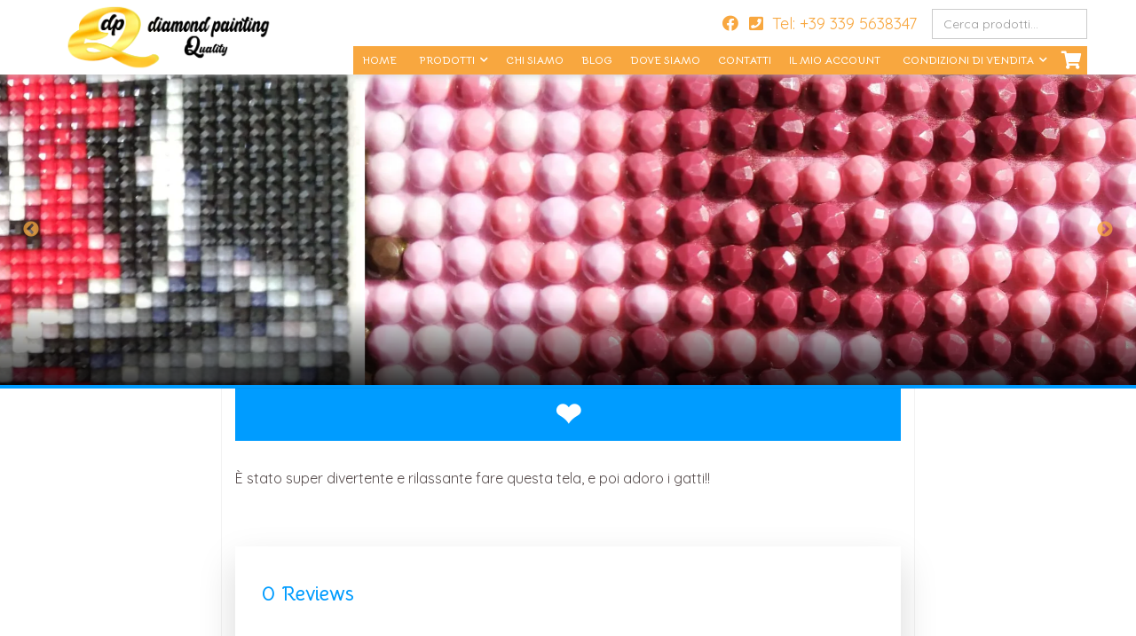

--- FILE ---
content_type: text/html; charset=UTF-8
request_url: https://www.diamondpaintingquality.it/?xs_review=%E2%9D%A4%EF%B8%8F
body_size: 21121
content:
<!doctype html>
<html lang="it">
<head>

    <title>❤️ - Diamond Painting Quality</title>
	<meta charset="UTF-8">
	<meta name="viewport" content="width=device-width, user-scalable=no, initial-scale=1.0, maximum-scale=1.0, minimum-scale=1.0, viewport-fit=cover">
	<meta http-equiv="X-UA-Compatible" content="ie=edge">

<!--    <script src="//ajax.googleapis.com/ajax/libs/jquery/1.8.1/jquery.min.js"></script> -->

    <!--  Favicons  -->
    <link rel="apple-touch-icon" sizes="76x76" href="https://www.diamondpaintingquality.it/wp-content/themes/edicommerce-child/img/favicons/apple-touch-icon.png">
    <link rel="icon" type="image/png" sizes="32x32" href="https://www.diamondpaintingquality.it/wp-content/themes/edicommerce-child/img/favicons/favicon-32x32.png">
    <link rel="icon" type="image/png" sizes="16x16" href="https://www.diamondpaintingquality.it/wp-content/themes/edicommerce-child/img/favicons/favicon-16x16.png">
    <link rel="manifest" href="https://www.diamondpaintingquality.it/wp-content/themes/edicommerce-child/img/favicons/site.webmanifest">
    <link rel="mask-icon" href="https://www.diamondpaintingquality.it/wp-content/themes/edicommerce-child/img/favicons/safari-pinned-tab.svg" color="#ffffff">
    <link rel="shortcut icon" href="https://www.diamondpaintingquality.it/wp-content/themes/edicommerce-child/img/favicons/favicon.ico">
    <meta name="msapplication-TileColor" content="#ffffff">
    <meta name="msapplication-config" content="https://www.diamondpaintingquality.it/wp-content/themes/edicommerce-child/img/favicons/browserconfig.xml">
    <meta name="theme-color" content="#ffffff">
    <!-- End Favicons    -->


<style type="text/css">
        #mega-slider .slick-slider { margin-top: 80px; }
    .scrolling #mega-slider .slick-slider { margin-top: 80px; }
        .fill-mask.top { background-color: rgb(255, 255, 255); }
    </style>

<style>
#wpadminbar #wp-admin-bar-wccp_free_top_button .ab-icon:before {
	content: "\f160";
	color: #02CA02;
	top: 3px;
}
#wpadminbar #wp-admin-bar-wccp_free_top_button .ab-icon {
	transform: rotate(45deg);
}
</style>
<meta name='robots' content='index, follow, max-image-preview:large, max-snippet:-1, max-video-preview:-1' />
<script>window._wca = window._wca || [];</script>

	<!-- This site is optimized with the Yoast SEO plugin v26.8 - https://yoast.com/product/yoast-seo-wordpress/ -->
	<link rel="canonical" href="https://www.diamondpaintingquality.it/?xs_review=❤️" />
	<meta property="og:locale" content="it_IT" />
	<meta property="og:type" content="article" />
	<meta property="og:title" content="❤️ - Diamond Painting Quality" />
	<meta property="og:description" content="È stato super divertente e rilassante fare questa tela, e poi adoro i gatti!! 0 Reviews Write a Review Submit Review" />
	<meta property="og:url" content="https://www.diamondpaintingquality.it/?xs_review=❤️" />
	<meta property="og:site_name" content="Diamond Painting Quality" />
	<meta property="article:publisher" content="https://www.facebook.com/groups/870108487154673/" />
	<meta property="og:image" content="https://www.diamondpaintingquality.it/wp-content/uploads/2021/02/Logo-DPQ2-vert.png" />
	<meta property="og:image:width" content="250" />
	<meta property="og:image:height" content="258" />
	<meta property="og:image:type" content="image/png" />
	<meta name="twitter:card" content="summary_large_image" />
	<script type="application/ld+json" class="yoast-schema-graph">{"@context":"https://schema.org","@graph":[{"@type":"WebPage","@id":"https://www.diamondpaintingquality.it/?xs_review=%e2%9d%a4%ef%b8%8f","url":"https://www.diamondpaintingquality.it/?xs_review=%e2%9d%a4%ef%b8%8f","name":"❤️ - Diamond Painting Quality","isPartOf":{"@id":"https://www.diamondpaintingquality.it/#website"},"datePublished":"2022-02-15T13:21:27+00:00","breadcrumb":{"@id":"https://www.diamondpaintingquality.it/?xs_review=%e2%9d%a4%ef%b8%8f#breadcrumb"},"inLanguage":"it-IT","potentialAction":[{"@type":"ReadAction","target":["https://www.diamondpaintingquality.it/?xs_review=%e2%9d%a4%ef%b8%8f"]}]},{"@type":"BreadcrumbList","@id":"https://www.diamondpaintingquality.it/?xs_review=%e2%9d%a4%ef%b8%8f#breadcrumb","itemListElement":[{"@type":"ListItem","position":1,"name":"Home","item":"https://www.diamondpaintingquality.it/"},{"@type":"ListItem","position":2,"name":"Wp Reviews","item":"https://www.diamondpaintingquality.it/?post_type=xs_review"},{"@type":"ListItem","position":3,"name":"❤️"}]},{"@type":"WebSite","@id":"https://www.diamondpaintingquality.it/#website","url":"https://www.diamondpaintingquality.it/","name":"Diamond Painting Quality","description":"","publisher":{"@id":"https://www.diamondpaintingquality.it/#organization"},"potentialAction":[{"@type":"SearchAction","target":{"@type":"EntryPoint","urlTemplate":"https://www.diamondpaintingquality.it/?s={search_term_string}"},"query-input":{"@type":"PropertyValueSpecification","valueRequired":true,"valueName":"search_term_string"}}],"inLanguage":"it-IT"},{"@type":"Organization","@id":"https://www.diamondpaintingquality.it/#organization","name":"Diamond Painting Quality","url":"https://www.diamondpaintingquality.it/","logo":{"@type":"ImageObject","inLanguage":"it-IT","@id":"https://www.diamondpaintingquality.it/#/schema/logo/image/","url":"http://www.diamondpaintingquality.it/wp-content/uploads/2021/02/Logo-DPQ2-vert.png","contentUrl":"http://www.diamondpaintingquality.it/wp-content/uploads/2021/02/Logo-DPQ2-vert.png","width":250,"height":258,"caption":"Diamond Painting Quality"},"image":{"@id":"https://www.diamondpaintingquality.it/#/schema/logo/image/"},"sameAs":["https://www.facebook.com/groups/870108487154673/"]}]}</script>
	<!-- / Yoast SEO plugin. -->


<link rel='dns-prefetch' href='//stats.wp.com' />
<link rel="alternate" title="oEmbed (JSON)" type="application/json+oembed" href="https://www.diamondpaintingquality.it/wp-json/oembed/1.0/embed?url=https%3A%2F%2Fwww.diamondpaintingquality.it%2F%3Fxs_review%3D%25e2%259d%25a4%25ef%25b8%258f" />
<link rel="alternate" title="oEmbed (XML)" type="text/xml+oembed" href="https://www.diamondpaintingquality.it/wp-json/oembed/1.0/embed?url=https%3A%2F%2Fwww.diamondpaintingquality.it%2F%3Fxs_review%3D%25e2%259d%25a4%25ef%25b8%258f&#038;format=xml" />
<style id='wp-img-auto-sizes-contain-inline-css' type='text/css'>
img:is([sizes=auto i],[sizes^="auto," i]){contain-intrinsic-size:3000px 1500px}
/*# sourceURL=wp-img-auto-sizes-contain-inline-css */
</style>
<link rel='stylesheet' id='addify_csp_front_css-css' href='https://www.diamondpaintingquality.it/wp-content/plugins/role-based-pricing-for-woocommerce/assets/css/addify_csp_front_css.css?ver=1.0' type='text/css' media='all' />
<link rel='stylesheet' id='bootstrap-css' href='https://www.diamondpaintingquality.it/wp-content/themes/edicommerce/css/bootstrap.min.css?ver=1614077341' type='text/css' media='all' />
<link rel='stylesheet' id='mmenu-css-css' href='https://www.diamondpaintingquality.it/wp-content/themes/edicommerce/css/jquery.mmenu.all.css?ver=1614077341' type='text/css' media='all' />
<link rel='stylesheet' id='parent-style-css' href='https://www.diamondpaintingquality.it/wp-content/themes/edicommerce/style.css?ver=1623745204' type='text/css' media='all' />
<link rel='stylesheet' id='fontawesome-css' href='https://www.diamondpaintingquality.it/wp-content/themes/edicommerce/css/fontawesome.min.css?ver=1614077341' type='text/css' media='all' />
<link rel='stylesheet' id='fa-solid-css' href='https://www.diamondpaintingquality.it/wp-content/themes/edicommerce/css/solid.min.css?ver=1614077341' type='text/css' media='all' />
<link rel='stylesheet' id='fa-brands-css' href='https://www.diamondpaintingquality.it/wp-content/themes/edicommerce/css/brands.min.css?ver=1614077341' type='text/css' media='all' />
<link rel='stylesheet' id='style-leaflet-css' href='https://www.diamondpaintingquality.it/wp-content/themes/edicommerce/css/leaflet.css?ver=1614077341' type='text/css' media='all' />
<link rel='stylesheet' id='megamenu-css' href='https://www.diamondpaintingquality.it/wp-content/themes/edicommerce/css/megamenu.css?ver=1614077341' type='text/css' media='all' />
<style id='wp-block-library-inline-css' type='text/css'>
:root{--wp-block-synced-color:#7a00df;--wp-block-synced-color--rgb:122,0,223;--wp-bound-block-color:var(--wp-block-synced-color);--wp-editor-canvas-background:#ddd;--wp-admin-theme-color:#007cba;--wp-admin-theme-color--rgb:0,124,186;--wp-admin-theme-color-darker-10:#006ba1;--wp-admin-theme-color-darker-10--rgb:0,107,160.5;--wp-admin-theme-color-darker-20:#005a87;--wp-admin-theme-color-darker-20--rgb:0,90,135;--wp-admin-border-width-focus:2px}@media (min-resolution:192dpi){:root{--wp-admin-border-width-focus:1.5px}}.wp-element-button{cursor:pointer}:root .has-very-light-gray-background-color{background-color:#eee}:root .has-very-dark-gray-background-color{background-color:#313131}:root .has-very-light-gray-color{color:#eee}:root .has-very-dark-gray-color{color:#313131}:root .has-vivid-green-cyan-to-vivid-cyan-blue-gradient-background{background:linear-gradient(135deg,#00d084,#0693e3)}:root .has-purple-crush-gradient-background{background:linear-gradient(135deg,#34e2e4,#4721fb 50%,#ab1dfe)}:root .has-hazy-dawn-gradient-background{background:linear-gradient(135deg,#faaca8,#dad0ec)}:root .has-subdued-olive-gradient-background{background:linear-gradient(135deg,#fafae1,#67a671)}:root .has-atomic-cream-gradient-background{background:linear-gradient(135deg,#fdd79a,#004a59)}:root .has-nightshade-gradient-background{background:linear-gradient(135deg,#330968,#31cdcf)}:root .has-midnight-gradient-background{background:linear-gradient(135deg,#020381,#2874fc)}:root{--wp--preset--font-size--normal:16px;--wp--preset--font-size--huge:42px}.has-regular-font-size{font-size:1em}.has-larger-font-size{font-size:2.625em}.has-normal-font-size{font-size:var(--wp--preset--font-size--normal)}.has-huge-font-size{font-size:var(--wp--preset--font-size--huge)}.has-text-align-center{text-align:center}.has-text-align-left{text-align:left}.has-text-align-right{text-align:right}.has-fit-text{white-space:nowrap!important}#end-resizable-editor-section{display:none}.aligncenter{clear:both}.items-justified-left{justify-content:flex-start}.items-justified-center{justify-content:center}.items-justified-right{justify-content:flex-end}.items-justified-space-between{justify-content:space-between}.screen-reader-text{border:0;clip-path:inset(50%);height:1px;margin:-1px;overflow:hidden;padding:0;position:absolute;width:1px;word-wrap:normal!important}.screen-reader-text:focus{background-color:#ddd;clip-path:none;color:#444;display:block;font-size:1em;height:auto;left:5px;line-height:normal;padding:15px 23px 14px;text-decoration:none;top:5px;width:auto;z-index:100000}html :where(.has-border-color){border-style:solid}html :where([style*=border-top-color]){border-top-style:solid}html :where([style*=border-right-color]){border-right-style:solid}html :where([style*=border-bottom-color]){border-bottom-style:solid}html :where([style*=border-left-color]){border-left-style:solid}html :where([style*=border-width]){border-style:solid}html :where([style*=border-top-width]){border-top-style:solid}html :where([style*=border-right-width]){border-right-style:solid}html :where([style*=border-bottom-width]){border-bottom-style:solid}html :where([style*=border-left-width]){border-left-style:solid}html :where(img[class*=wp-image-]){height:auto;max-width:100%}:where(figure){margin:0 0 1em}html :where(.is-position-sticky){--wp-admin--admin-bar--position-offset:var(--wp-admin--admin-bar--height,0px)}@media screen and (max-width:600px){html :where(.is-position-sticky){--wp-admin--admin-bar--position-offset:0px}}

/*# sourceURL=wp-block-library-inline-css */
</style><link rel='stylesheet' id='wc-blocks-style-css' href='https://www.diamondpaintingquality.it/wp-content/plugins/woocommerce/assets/client/blocks/wc-blocks.css?ver=wc-9.6.3' type='text/css' media='all' />
<style id='global-styles-inline-css' type='text/css'>
:root{--wp--preset--aspect-ratio--square: 1;--wp--preset--aspect-ratio--4-3: 4/3;--wp--preset--aspect-ratio--3-4: 3/4;--wp--preset--aspect-ratio--3-2: 3/2;--wp--preset--aspect-ratio--2-3: 2/3;--wp--preset--aspect-ratio--16-9: 16/9;--wp--preset--aspect-ratio--9-16: 9/16;--wp--preset--color--black: #000000;--wp--preset--color--cyan-bluish-gray: #abb8c3;--wp--preset--color--white: #ffffff;--wp--preset--color--pale-pink: #f78da7;--wp--preset--color--vivid-red: #cf2e2e;--wp--preset--color--luminous-vivid-orange: #ff6900;--wp--preset--color--luminous-vivid-amber: #fcb900;--wp--preset--color--light-green-cyan: #7bdcb5;--wp--preset--color--vivid-green-cyan: #00d084;--wp--preset--color--pale-cyan-blue: #8ed1fc;--wp--preset--color--vivid-cyan-blue: #0693e3;--wp--preset--color--vivid-purple: #9b51e0;--wp--preset--gradient--vivid-cyan-blue-to-vivid-purple: linear-gradient(135deg,rgb(6,147,227) 0%,rgb(155,81,224) 100%);--wp--preset--gradient--light-green-cyan-to-vivid-green-cyan: linear-gradient(135deg,rgb(122,220,180) 0%,rgb(0,208,130) 100%);--wp--preset--gradient--luminous-vivid-amber-to-luminous-vivid-orange: linear-gradient(135deg,rgb(252,185,0) 0%,rgb(255,105,0) 100%);--wp--preset--gradient--luminous-vivid-orange-to-vivid-red: linear-gradient(135deg,rgb(255,105,0) 0%,rgb(207,46,46) 100%);--wp--preset--gradient--very-light-gray-to-cyan-bluish-gray: linear-gradient(135deg,rgb(238,238,238) 0%,rgb(169,184,195) 100%);--wp--preset--gradient--cool-to-warm-spectrum: linear-gradient(135deg,rgb(74,234,220) 0%,rgb(151,120,209) 20%,rgb(207,42,186) 40%,rgb(238,44,130) 60%,rgb(251,105,98) 80%,rgb(254,248,76) 100%);--wp--preset--gradient--blush-light-purple: linear-gradient(135deg,rgb(255,206,236) 0%,rgb(152,150,240) 100%);--wp--preset--gradient--blush-bordeaux: linear-gradient(135deg,rgb(254,205,165) 0%,rgb(254,45,45) 50%,rgb(107,0,62) 100%);--wp--preset--gradient--luminous-dusk: linear-gradient(135deg,rgb(255,203,112) 0%,rgb(199,81,192) 50%,rgb(65,88,208) 100%);--wp--preset--gradient--pale-ocean: linear-gradient(135deg,rgb(255,245,203) 0%,rgb(182,227,212) 50%,rgb(51,167,181) 100%);--wp--preset--gradient--electric-grass: linear-gradient(135deg,rgb(202,248,128) 0%,rgb(113,206,126) 100%);--wp--preset--gradient--midnight: linear-gradient(135deg,rgb(2,3,129) 0%,rgb(40,116,252) 100%);--wp--preset--font-size--small: 13px;--wp--preset--font-size--medium: 20px;--wp--preset--font-size--large: 36px;--wp--preset--font-size--x-large: 42px;--wp--preset--font-family--inter: "Inter", sans-serif;--wp--preset--font-family--cardo: Cardo;--wp--preset--spacing--20: 0.44rem;--wp--preset--spacing--30: 0.67rem;--wp--preset--spacing--40: 1rem;--wp--preset--spacing--50: 1.5rem;--wp--preset--spacing--60: 2.25rem;--wp--preset--spacing--70: 3.38rem;--wp--preset--spacing--80: 5.06rem;--wp--preset--shadow--natural: 6px 6px 9px rgba(0, 0, 0, 0.2);--wp--preset--shadow--deep: 12px 12px 50px rgba(0, 0, 0, 0.4);--wp--preset--shadow--sharp: 6px 6px 0px rgba(0, 0, 0, 0.2);--wp--preset--shadow--outlined: 6px 6px 0px -3px rgb(255, 255, 255), 6px 6px rgb(0, 0, 0);--wp--preset--shadow--crisp: 6px 6px 0px rgb(0, 0, 0);}:where(.is-layout-flex){gap: 0.5em;}:where(.is-layout-grid){gap: 0.5em;}body .is-layout-flex{display: flex;}.is-layout-flex{flex-wrap: wrap;align-items: center;}.is-layout-flex > :is(*, div){margin: 0;}body .is-layout-grid{display: grid;}.is-layout-grid > :is(*, div){margin: 0;}:where(.wp-block-columns.is-layout-flex){gap: 2em;}:where(.wp-block-columns.is-layout-grid){gap: 2em;}:where(.wp-block-post-template.is-layout-flex){gap: 1.25em;}:where(.wp-block-post-template.is-layout-grid){gap: 1.25em;}.has-black-color{color: var(--wp--preset--color--black) !important;}.has-cyan-bluish-gray-color{color: var(--wp--preset--color--cyan-bluish-gray) !important;}.has-white-color{color: var(--wp--preset--color--white) !important;}.has-pale-pink-color{color: var(--wp--preset--color--pale-pink) !important;}.has-vivid-red-color{color: var(--wp--preset--color--vivid-red) !important;}.has-luminous-vivid-orange-color{color: var(--wp--preset--color--luminous-vivid-orange) !important;}.has-luminous-vivid-amber-color{color: var(--wp--preset--color--luminous-vivid-amber) !important;}.has-light-green-cyan-color{color: var(--wp--preset--color--light-green-cyan) !important;}.has-vivid-green-cyan-color{color: var(--wp--preset--color--vivid-green-cyan) !important;}.has-pale-cyan-blue-color{color: var(--wp--preset--color--pale-cyan-blue) !important;}.has-vivid-cyan-blue-color{color: var(--wp--preset--color--vivid-cyan-blue) !important;}.has-vivid-purple-color{color: var(--wp--preset--color--vivid-purple) !important;}.has-black-background-color{background-color: var(--wp--preset--color--black) !important;}.has-cyan-bluish-gray-background-color{background-color: var(--wp--preset--color--cyan-bluish-gray) !important;}.has-white-background-color{background-color: var(--wp--preset--color--white) !important;}.has-pale-pink-background-color{background-color: var(--wp--preset--color--pale-pink) !important;}.has-vivid-red-background-color{background-color: var(--wp--preset--color--vivid-red) !important;}.has-luminous-vivid-orange-background-color{background-color: var(--wp--preset--color--luminous-vivid-orange) !important;}.has-luminous-vivid-amber-background-color{background-color: var(--wp--preset--color--luminous-vivid-amber) !important;}.has-light-green-cyan-background-color{background-color: var(--wp--preset--color--light-green-cyan) !important;}.has-vivid-green-cyan-background-color{background-color: var(--wp--preset--color--vivid-green-cyan) !important;}.has-pale-cyan-blue-background-color{background-color: var(--wp--preset--color--pale-cyan-blue) !important;}.has-vivid-cyan-blue-background-color{background-color: var(--wp--preset--color--vivid-cyan-blue) !important;}.has-vivid-purple-background-color{background-color: var(--wp--preset--color--vivid-purple) !important;}.has-black-border-color{border-color: var(--wp--preset--color--black) !important;}.has-cyan-bluish-gray-border-color{border-color: var(--wp--preset--color--cyan-bluish-gray) !important;}.has-white-border-color{border-color: var(--wp--preset--color--white) !important;}.has-pale-pink-border-color{border-color: var(--wp--preset--color--pale-pink) !important;}.has-vivid-red-border-color{border-color: var(--wp--preset--color--vivid-red) !important;}.has-luminous-vivid-orange-border-color{border-color: var(--wp--preset--color--luminous-vivid-orange) !important;}.has-luminous-vivid-amber-border-color{border-color: var(--wp--preset--color--luminous-vivid-amber) !important;}.has-light-green-cyan-border-color{border-color: var(--wp--preset--color--light-green-cyan) !important;}.has-vivid-green-cyan-border-color{border-color: var(--wp--preset--color--vivid-green-cyan) !important;}.has-pale-cyan-blue-border-color{border-color: var(--wp--preset--color--pale-cyan-blue) !important;}.has-vivid-cyan-blue-border-color{border-color: var(--wp--preset--color--vivid-cyan-blue) !important;}.has-vivid-purple-border-color{border-color: var(--wp--preset--color--vivid-purple) !important;}.has-vivid-cyan-blue-to-vivid-purple-gradient-background{background: var(--wp--preset--gradient--vivid-cyan-blue-to-vivid-purple) !important;}.has-light-green-cyan-to-vivid-green-cyan-gradient-background{background: var(--wp--preset--gradient--light-green-cyan-to-vivid-green-cyan) !important;}.has-luminous-vivid-amber-to-luminous-vivid-orange-gradient-background{background: var(--wp--preset--gradient--luminous-vivid-amber-to-luminous-vivid-orange) !important;}.has-luminous-vivid-orange-to-vivid-red-gradient-background{background: var(--wp--preset--gradient--luminous-vivid-orange-to-vivid-red) !important;}.has-very-light-gray-to-cyan-bluish-gray-gradient-background{background: var(--wp--preset--gradient--very-light-gray-to-cyan-bluish-gray) !important;}.has-cool-to-warm-spectrum-gradient-background{background: var(--wp--preset--gradient--cool-to-warm-spectrum) !important;}.has-blush-light-purple-gradient-background{background: var(--wp--preset--gradient--blush-light-purple) !important;}.has-blush-bordeaux-gradient-background{background: var(--wp--preset--gradient--blush-bordeaux) !important;}.has-luminous-dusk-gradient-background{background: var(--wp--preset--gradient--luminous-dusk) !important;}.has-pale-ocean-gradient-background{background: var(--wp--preset--gradient--pale-ocean) !important;}.has-electric-grass-gradient-background{background: var(--wp--preset--gradient--electric-grass) !important;}.has-midnight-gradient-background{background: var(--wp--preset--gradient--midnight) !important;}.has-small-font-size{font-size: var(--wp--preset--font-size--small) !important;}.has-medium-font-size{font-size: var(--wp--preset--font-size--medium) !important;}.has-large-font-size{font-size: var(--wp--preset--font-size--large) !important;}.has-x-large-font-size{font-size: var(--wp--preset--font-size--x-large) !important;}
/*# sourceURL=global-styles-inline-css */
</style>

<style id='classic-theme-styles-inline-css' type='text/css'>
/*! This file is auto-generated */
.wp-block-button__link{color:#fff;background-color:#32373c;border-radius:9999px;box-shadow:none;text-decoration:none;padding:calc(.667em + 2px) calc(1.333em + 2px);font-size:1.125em}.wp-block-file__button{background:#32373c;color:#fff;text-decoration:none}
/*# sourceURL=/wp-includes/css/classic-themes.min.css */
</style>
<link rel='stylesheet' id='woo-coupon-usage-style-css' href='https://www.diamondpaintingquality.it/wp-content/plugins/woo-coupon-usage/css/style.css?ver=5.18.2' type='text/css' media='all' />
<link rel='stylesheet' id='woocommerce-layout-css' href='https://www.diamondpaintingquality.it/wp-content/plugins/woocommerce/assets/css/woocommerce-layout.css?ver=9.6.3' type='text/css' media='all' />
<style id='woocommerce-layout-inline-css' type='text/css'>

	.infinite-scroll .woocommerce-pagination {
		display: none;
	}
/*# sourceURL=woocommerce-layout-inline-css */
</style>
<link rel='stylesheet' id='woocommerce-smallscreen-css' href='https://www.diamondpaintingquality.it/wp-content/plugins/woocommerce/assets/css/woocommerce-smallscreen.css?ver=9.6.3' type='text/css' media='only screen and (max-width: 768px)' />
<link rel='stylesheet' id='woocommerce-general-css' href='https://www.diamondpaintingquality.it/wp-content/plugins/woocommerce/assets/css/woocommerce.css?ver=9.6.3' type='text/css' media='all' />
<style id='woocommerce-inline-inline-css' type='text/css'>
.woocommerce form .form-row .required { visibility: visible; }
/*# sourceURL=woocommerce-inline-inline-css */
</style>
<link rel='stylesheet' id='wc-gateway-ppec-frontend-css' href='https://www.diamondpaintingquality.it/wp-content/plugins/woocommerce-gateway-paypal-express-checkout/assets/css/wc-gateway-ppec-frontend.css?ver=2.1.3' type='text/css' media='all' />
<link rel='stylesheet' id='brands-styles-css' href='https://www.diamondpaintingquality.it/wp-content/plugins/woocommerce/assets/css/brands.css?ver=9.6.3' type='text/css' media='all' />
<link rel='stylesheet' id='wur_content_css-css' href='https://www.diamondpaintingquality.it/wp-content/plugins/wp-ultimate-review/assets/public/css/content-page.css?ver=2.3.5' type='text/css' media='all' />
<link rel='stylesheet' id='dashicons-css' href='https://www.diamondpaintingquality.it/wp-includes/css/dashicons.min.css?ver=6.9' type='text/css' media='all' />
<link rel='stylesheet' id='child-style-css' href='https://www.diamondpaintingquality.it/wp-content/themes/edicommerce-child/style.css?ver=1.0' type='text/css' media='all' />
<link rel='stylesheet' id='child-style-custom-css' href='https://www.diamondpaintingquality.it/wp-content/themes/edicommerce-child/css/custom.css?ver=1.0' type='text/css' media='all' />
<link rel='stylesheet' id='ediforms-bootstrap-css' href='https://www.diamondpaintingquality.it/wp-content/plugins/edinet-contact-forms/css/bootstrap.css?ver=6.9' type='text/css' media='all' />
<link rel='stylesheet' id='edigdpr-style-css' href='https://www.diamondpaintingquality.it/wp-content/plugins/edigdpr-client/css/gdpr-style.css?ver=1.0' type='text/css' media='all' />
<script type="text/javascript" src="https://www.diamondpaintingquality.it/wp-includes/js/jquery/jquery.min.js?ver=3.7.1" id="jquery-core-js"></script>
<script type="text/javascript" src="https://www.diamondpaintingquality.it/wp-includes/js/jquery/jquery-migrate.min.js?ver=3.4.1" id="jquery-migrate-js"></script>
<script type="text/javascript" src="https://www.diamondpaintingquality.it/wp-content/plugins/role-based-pricing-for-woocommerce/assets/js/addify_csp_front_js.js?ver=1.0" id="af_csp_front_js-js"></script>
<script type="text/javascript" src="https://www.diamondpaintingquality.it/wp-content/plugins/stop-user-enumeration/frontend/js/frontend.js?ver=1.6.3" id="stop-user-enumeration-js" defer="defer" data-wp-strategy="defer"></script>
<script type="text/javascript" src="https://www.diamondpaintingquality.it/wp-content/plugins/woocommerce/assets/js/jquery-blockui/jquery.blockUI.min.js?ver=2.7.0-wc.9.6.3" id="jquery-blockui-js" defer="defer" data-wp-strategy="defer"></script>
<script type="text/javascript" id="wc-add-to-cart-js-extra">
/* <![CDATA[ */
var wc_add_to_cart_params = {"ajax_url":"/wp-admin/admin-ajax.php","wc_ajax_url":"/?wc-ajax=%%endpoint%%","i18n_view_cart":"Visualizza carrello","cart_url":"https://www.diamondpaintingquality.it/carrello-2/","is_cart":"","cart_redirect_after_add":"no"};
//# sourceURL=wc-add-to-cart-js-extra
/* ]]> */
</script>
<script type="text/javascript" src="https://www.diamondpaintingquality.it/wp-content/plugins/woocommerce/assets/js/frontend/add-to-cart.min.js?ver=9.6.3" id="wc-add-to-cart-js" defer="defer" data-wp-strategy="defer"></script>
<script type="text/javascript" src="https://www.diamondpaintingquality.it/wp-content/plugins/woocommerce/assets/js/js-cookie/js.cookie.min.js?ver=2.1.4-wc.9.6.3" id="js-cookie-js" defer="defer" data-wp-strategy="defer"></script>
<script type="text/javascript" id="woocommerce-js-extra">
/* <![CDATA[ */
var woocommerce_params = {"ajax_url":"/wp-admin/admin-ajax.php","wc_ajax_url":"/?wc-ajax=%%endpoint%%"};
//# sourceURL=woocommerce-js-extra
/* ]]> */
</script>
<script type="text/javascript" src="https://www.diamondpaintingquality.it/wp-content/plugins/woocommerce/assets/js/frontend/woocommerce.min.js?ver=9.6.3" id="woocommerce-js" defer="defer" data-wp-strategy="defer"></script>
<script type="text/javascript" src="https://www.diamondpaintingquality.it/wp-content/plugins/wp-ultimate-review/assets/public/script/content-page.js?ver=2.3.5" id="wur_review_content_script-js"></script>
<script type="text/javascript" src="https://stats.wp.com/s-202605.js" id="woocommerce-analytics-js" defer="defer" data-wp-strategy="defer"></script>
<link rel="https://api.w.org/" href="https://www.diamondpaintingquality.it/wp-json/" /><link rel='shortlink' href='https://www.diamondpaintingquality.it/?p=1811' />
<!-- INJECTED BY PLUGIN EDINET SERVICE PACK -->
<!-- IUB-COOKIE-BLOCK-SKIP-START -->
<script>
    // Initialize the data layer for Google Tag Manager (this should mandatorily be done before the Cookie Solution is loaded)
    window.dataLayer = window.dataLayer || [];
    function gtag() {
        dataLayer.push(arguments);
    }
    // Default consent mode is "denied" for both ads and analytics as well as the optional types, but delay for 2 seconds until the Cookie Solution is loaded
    gtag("consent", "default", {
        ad_storage: "denied",
        analytics_storage: "denied",
        functionality_storage: "denied", // optional
        personalization_storage: "denied", // optional
        security_storage: "denied", // optional
        wait_for_update: 2000 // milliseconds
    });
    // Improve ad click measurement quality (optional)
    gtag('set', 'url_passthrough', true);
    // Further redact your ads data (optional)
    gtag("set", "ads_data_redaction", true);
    
    // Google Tag Manager
    (function(w, d, s, l, i) {
        w[l] = w[l] || [];
        w[l].push({
            'gtm.start': new Date().getTime(),
            event: 'gtm.js'
        });
        var f = d.getElementsByTagName(s)[0],
            j = d.createElement(s),
            dl = l != 'dataLayer' ? '&l=' + l : '';
        j.async = true;
        j.src =
            'https://www.googletagmanager.com/gtm.js?id=' + i + dl;
        f.parentNode.insertBefore(j, f);
    })(window, document, 'script', 'dataLayer', 'GTM-WBVWHJNX'); 
</script>
<!-- IUB-COOKIE-BLOCK-SKIP-END -->
<!-- END INJECTED BY PLUGIN EDINET SERVICE PACK --><script id="wpcp_disable_selection" type="text/javascript">
var image_save_msg='You are not allowed to save images!';
	var no_menu_msg='Context Menu disabled!';
	var smessage = "I contenuti di questo sito sono protetti!";

function disableEnterKey(e)
{
	var elemtype = e.target.tagName;
	
	elemtype = elemtype.toUpperCase();
	
	if (elemtype == "TEXT" || elemtype == "TEXTAREA" || elemtype == "INPUT" || elemtype == "PASSWORD" || elemtype == "SELECT" || elemtype == "OPTION" || elemtype == "EMBED")
	{
		elemtype = 'TEXT';
	}
	
	if (e.ctrlKey){
     var key;
     if(window.event)
          key = window.event.keyCode;     //IE
     else
          key = e.which;     //firefox (97)
    //if (key != 17) alert(key);
     if (elemtype!= 'TEXT' && (key == 97 || key == 65 || key == 67 || key == 99 || key == 88 || key == 120 || key == 26 || key == 85  || key == 86 || key == 83 || key == 43 || key == 73))
     {
		if(wccp_free_iscontenteditable(e)) return true;
		show_wpcp_message('You are not allowed to copy content or view source');
		return false;
     }else
     	return true;
     }
}


/*For contenteditable tags*/
function wccp_free_iscontenteditable(e)
{
	var e = e || window.event; // also there is no e.target property in IE. instead IE uses window.event.srcElement
  	
	var target = e.target || e.srcElement;

	var elemtype = e.target.nodeName;
	
	elemtype = elemtype.toUpperCase();
	
	var iscontenteditable = "false";
		
	if(typeof target.getAttribute!="undefined" ) iscontenteditable = target.getAttribute("contenteditable"); // Return true or false as string
	
	var iscontenteditable2 = false;
	
	if(typeof target.isContentEditable!="undefined" ) iscontenteditable2 = target.isContentEditable; // Return true or false as boolean

	if(target.parentElement.isContentEditable) iscontenteditable2 = true;
	
	if (iscontenteditable == "true" || iscontenteditable2 == true)
	{
		if(typeof target.style!="undefined" ) target.style.cursor = "text";
		
		return true;
	}
}

////////////////////////////////////
function disable_copy(e)
{	
	var e = e || window.event; // also there is no e.target property in IE. instead IE uses window.event.srcElement
	
	var elemtype = e.target.tagName;
	
	elemtype = elemtype.toUpperCase();
	
	if (elemtype == "TEXT" || elemtype == "TEXTAREA" || elemtype == "INPUT" || elemtype == "PASSWORD" || elemtype == "SELECT" || elemtype == "OPTION" || elemtype == "EMBED")
	{
		elemtype = 'TEXT';
	}
	
	if(wccp_free_iscontenteditable(e)) return true;
	
	var isSafari = /Safari/.test(navigator.userAgent) && /Apple Computer/.test(navigator.vendor);
	
	var checker_IMG = '';
	if (elemtype == "IMG" && checker_IMG == 'checked' && e.detail >= 2) {show_wpcp_message(alertMsg_IMG);return false;}
	if (elemtype != "TEXT")
	{
		if (smessage !== "" && e.detail == 2)
			show_wpcp_message(smessage);
		
		if (isSafari)
			return true;
		else
			return false;
	}	
}

//////////////////////////////////////////
function disable_copy_ie()
{
	var e = e || window.event;
	var elemtype = window.event.srcElement.nodeName;
	elemtype = elemtype.toUpperCase();
	if(wccp_free_iscontenteditable(e)) return true;
	if (elemtype == "IMG") {show_wpcp_message(alertMsg_IMG);return false;}
	if (elemtype != "TEXT" && elemtype != "TEXTAREA" && elemtype != "INPUT" && elemtype != "PASSWORD" && elemtype != "SELECT" && elemtype != "OPTION" && elemtype != "EMBED")
	{
		return false;
	}
}	
function reEnable()
{
	return true;
}
document.onkeydown = disableEnterKey;
document.onselectstart = disable_copy_ie;
if(navigator.userAgent.indexOf('MSIE')==-1)
{
	document.onmousedown = disable_copy;
	document.onclick = reEnable;
}
function disableSelection(target)
{
    //For IE This code will work
    if (typeof target.onselectstart!="undefined")
    target.onselectstart = disable_copy_ie;
    
    //For Firefox This code will work
    else if (typeof target.style.MozUserSelect!="undefined")
    {target.style.MozUserSelect="none";}
    
    //All other  (ie: Opera) This code will work
    else
    target.onmousedown=function(){return false}
    target.style.cursor = "default";
}
//Calling the JS function directly just after body load
window.onload = function(){disableSelection(document.body);};

//////////////////special for safari Start////////////////
var onlongtouch;
var timer;
var touchduration = 1000; //length of time we want the user to touch before we do something

var elemtype = "";
function touchstart(e) {
	var e = e || window.event;
  // also there is no e.target property in IE.
  // instead IE uses window.event.srcElement
  	var target = e.target || e.srcElement;
	
	elemtype = window.event.srcElement.nodeName;
	
	elemtype = elemtype.toUpperCase();
	
	if(!wccp_pro_is_passive()) e.preventDefault();
	if (!timer) {
		timer = setTimeout(onlongtouch, touchduration);
	}
}

function touchend() {
    //stops short touches from firing the event
    if (timer) {
        clearTimeout(timer);
        timer = null;
    }
	onlongtouch();
}

onlongtouch = function(e) { //this will clear the current selection if anything selected
	
	if (elemtype != "TEXT" && elemtype != "TEXTAREA" && elemtype != "INPUT" && elemtype != "PASSWORD" && elemtype != "SELECT" && elemtype != "EMBED" && elemtype != "OPTION")	
	{
		if (window.getSelection) {
			if (window.getSelection().empty) {  // Chrome
			window.getSelection().empty();
			} else if (window.getSelection().removeAllRanges) {  // Firefox
			window.getSelection().removeAllRanges();
			}
		} else if (document.selection) {  // IE?
			document.selection.empty();
		}
		return false;
	}
};

document.addEventListener("DOMContentLoaded", function(event) { 
    window.addEventListener("touchstart", touchstart, false);
    window.addEventListener("touchend", touchend, false);
});

function wccp_pro_is_passive() {

  var cold = false,
  hike = function() {};

  try {
	  const object1 = {};
  var aid = Object.defineProperty(object1, 'passive', {
  get() {cold = true}
  });
  window.addEventListener('test', hike, aid);
  window.removeEventListener('test', hike, aid);
  } catch (e) {}

  return cold;
}
/*special for safari End*/
</script>
<script id="wpcp_disable_Right_Click" type="text/javascript">
document.ondragstart = function() { return false;}
	function nocontext(e) {
	   return false;
	}
	document.oncontextmenu = nocontext;
</script>
	<style>img#wpstats{display:none}</style>
		<link rel="apple-touch-icon" sizes="180x180" href="/wp-content/uploads/fbrfg/apple-touch-icon.png">
<link rel="icon" type="image/png" sizes="32x32" href="/wp-content/uploads/fbrfg/favicon-32x32.png">
<link rel="icon" type="image/png" sizes="16x16" href="/wp-content/uploads/fbrfg/favicon-16x16.png">
<link rel="manifest" href="/wp-content/uploads/fbrfg/site.webmanifest">
<link rel="mask-icon" href="/wp-content/uploads/fbrfg/safari-pinned-tab.svg" color="#5bbad5">
<link rel="shortcut icon" href="/wp-content/uploads/fbrfg/favicon.ico">
<meta name="msapplication-TileColor" content="#da532c">
<meta name="msapplication-config" content="/wp-content/uploads/fbrfg/browserconfig.xml">
<meta name="theme-color" content="#ffffff">    <!-- Global site tag (gtag.js) - Google Analytics -->
    <script async src="https://www.googletagmanager.com/gtag/js?id=G-L2G0XBYM2J"></script>
    <script>
        window.dataLayer = window.dataLayer || [];
        function gtag(){dataLayer.push(arguments);}
        gtag('js', new Date());

        gtag('config', 'G-L2G0XBYM2J');
    </script>
    


    <!-- Pinterest Tag -->
    <script>
        !function(e){if(!window.pintrk){window.pintrk = function () {
            window.pintrk.queue.push(Array.prototype.slice.call(arguments))};var
            n=window.pintrk;n.queue=[],n.version="3.0";var
            t=document.createElement("script");t.async=!0,t.src=e;var
            r=document.getElementsByTagName("script")[0];
            r.parentNode.insertBefore(t,r)}}("https://s.pinimg.com/ct/core.js");
        pintrk('load', '2612717139101', {em: '<user_email_address>'});
        pintrk('page');
    </script>
    <noscript>
        <img height="1" width="1" style="display:none;" alt=""
             src="https://ct.pinterest.com/v3/?event=init&tid=2612717139101&pd[em]=<hashed_email_address>&noscript=1" />
    </noscript>
    <!-- end Pinterest Tag -->



    <!-- verifica pinterest -->
    <meta name="p:domain_verify" content="d5660156054f7e5502348781d371128b"/>
    <!-- verifica pinterest -->


    <!--    pixel facebook-->
    <!-- Meta Pixel Code -->
    <script>
        !function(f,b,e,v,n,t,s)
        {if(f.fbq)return;n=f.fbq=function(){n.callMethod?
            n.callMethod.apply(n,arguments):n.queue.push(arguments)};
            if(!f._fbq)f._fbq=n;n.push=n;n.loaded=!0;n.version='2.0';
            n.queue=[];t=b.createElement(e);t.async=!0;
            t.src=v;s=b.getElementsByTagName(e)[0];
            s.parentNode.insertBefore(t,s)}(window, document,'script',
            'https://connect.facebook.net/en_US/fbevents.js');
        fbq('init', '861065405186852');
        fbq('track', 'PageView');
    </script>
    <noscript>
        <img height="1" width="1" style="display:none" src="https://www.facebook.com/tr?id=861065405186852&ev=PageView&noscript=1"/>
    </noscript>
    <!-- End Meta Pixel Code -->
    <!--    pixel facebook-->

    	<noscript><style>.woocommerce-product-gallery{ opacity: 1 !important; }</style></noscript>
	<style class='wp-fonts-local' type='text/css'>
@font-face{font-family:Inter;font-style:normal;font-weight:300 900;font-display:fallback;src:url('https://www.diamondpaintingquality.it/wp-content/plugins/woocommerce/assets/fonts/Inter-VariableFont_slnt,wght.woff2') format('woff2');font-stretch:normal;}
@font-face{font-family:Cardo;font-style:normal;font-weight:400;font-display:fallback;src:url('https://www.diamondpaintingquality.it/wp-content/plugins/woocommerce/assets/fonts/cardo_normal_400.woff2') format('woff2');}
</style>
		<style type="text/css" id="wp-custom-css">
			#add_payment_method .cart .actions .coupon .input-text, .woocommerce-cart .cart .actions .coupon .input-text, .woocommerce-checkout .cart .actions .coupon .input-text {
	width: 200px;
}		</style>
		<!-- IUB-COOKIE-BLOCK-SKIP-START -->
<script class="_iub_cs_skip">
    // Initialize the data layer for Google Tag Manager (this should mandatorily be done before the Cookie Solution is loaded)
    window.dataLayer = window.dataLayer || [];
    function gtag() {
        dataLayer.push(arguments);
    }
    // Default consent mode is "denied" for both ads and analytics as well as the optional types, but delay for 2 seconds until the Cookie Solution is loaded
    gtag("consent", "default", {

        ad_storage: "denied",
        ad_user_data: "denied",
        ad_personalization: "denied",
        analytics_storage: "denied",
        functionality_storage: "denied", // optional
        personalization_storage: "denied", // optional
        security_storage: "denied", // optional
        wait_for_update: 2000 // milliseconds

    });
    // Improve ad click measurement quality (optional)
    gtag('set', 'url_passthrough', true);
    // Further redact your ads data (optional)
    gtag("set", "ads_data_redaction", true);

</script>
<!-- IUB-COOKIE-BLOCK-SKIP-END -->
<script type="text/javascript">
var _iub = _iub || [];
_iub.csConfiguration = {"askConsentAtCookiePolicyUpdate":true,"ccpaApplies":true,"consentOnContinuedBrowsing":false,"cookiePolicyInOtherWindow":true,"enableCcpa":true,"floatingPreferencesButtonDisplay":"bottom-left","invalidateConsentWithoutLog":true,"perPurposeConsent":true,"purposes":"1,2,3,4,5","siteId":3011724,"whitelabel":false,"cookiePolicyId":15873624,"lang":"it","cookiePolicyUrl":"https://www.diamondpaintingquality.it/informativa-cookie/","privacyPolicyUrl":"https://www.diamondpaintingquality.it/informativa-privacy/", "banner":{"acceptButtonCaptionColor":"#FFFFFF","acceptButtonColor":"#0073CE","acceptButtonDisplay":true,"backgroundColor":"#FFFFFF","brandBackgroundColor":"#FFFFFF","brandTextColor":"#000000","closeButtonDisplay":false,"customizeButtonCaptionColor":"#4D4D4D","customizeButtonColor":"#DADADA","customizeButtonDisplay":true,"explicitWithdrawal":true,"listPurposes":true,"logo":"https://www.diamondpaintingquality.it/wp-content/uploads/2021/02/Logo-DPQ-orizzontale.png","ownerName":"diamondpaintingquality.it","position":"float-bottom-center","rejectButtonCaptionColor":"#FFFFFF","rejectButtonColor":"#0073CE","rejectButtonDisplay":true,"showPurposesToggles":true,"showTotalNumberOfProviders":true,"textColor":"#000000"},

        "callback": {
            onPreferenceExpressedOrNotNeeded: function(preference) {

                console.log("onPreferenceExpressedOrNotNeeded");
                
                if (typeof dataLayer === 'object') {

                    dataLayer.push({
                        iubenda_ccpa_opted_out: _iub.cs.api.isCcpaOptedOut()
                    });
                    if (!preference) {

                        console.log("iubenda_preference_not_needed");

                        dataLayer.push({
                            event: "iubenda_preference_not_needed"
                        });
                    } else {
                        if (preference.consent === true) {

                            console.log("iubenda_consent_given");

                            dataLayer.push({
                                event: "iubenda_consent_given"
                            });
                        } else if (preference.consent === false) {
                            console.log("iubenda_consent_rejected");
                            dataLayer.push({
                                event: "iubenda_consent_rejected"
                            });
                        } else if (preference.purposes) {
                            for (var purposeId in preference.purposes) {
                                if (preference.purposes[purposeId]) {

                                    console.log("iubenda_consent_given_purpose_" + purposeId);

                                    dataLayer.push({
                                        event: "iubenda_consent_given_purpose_" + purposeId
                                    });
                                }
                            }
                        }
                    }

                }

            }
        }
 };
</script>
<script type="text/javascript" src="//cdn.iubenda.com/cs/iubenda_cs.js" charset="UTF-8" async></script>

<!--[if lt IE 9]>
<script src="http://html5shim.googlecode.com/svn/trunk/html5.js"></script>
<script src="https://oss.maxcdn.com/respond/1.4.2/respond.min.js"></script>
<![endif]-->

    <link href="https://fonts.googleapis.com/css?family=Bellota:700;sans-serif&display=swap" rel="stylesheet">

    <link href="https://fonts.googleapis.com/css?family=Quicksand:400;sans-serif&display=swap" rel="stylesheet">

</head>

<body class="wp-singular xs_review-template-default single single-xs_review postid-1811 wp-theme-edicommerce wp-child-theme-edicommerce-child non-home theme-edicommerce woocommerce-no-js none">
    <div class="page-wrapper">



    <header class="wrap-header"> <span class="fill-mask top"></span>
        <div class="container">
            <div id="pre-menu">
                <div class="header_search_form pull-right">
                    <form action="/" method="get">
                        <input type="text" class="form-control" name="s" value="" placeholder="Cerca prodotti..." />
                        <input type="hidden" name="post_type" value="product" />
                    </form>
                </div>
                                <ul class="pull-right">
                <li><a class="phone_conversion" href="tel:+393395638347"><i class="fa fa-phone-square" aria-hidden="true"></i> <span>Tel: +39 339 5638347</span></a></li>
                </ul>
                
				                    <ul id="socialbar-header" class="pull-right">
						                            <li><a title="Seguici su Facebook" target="_blank" href="https://www.facebook.com/groups/870108487154673/"><i class="fab fa-facebook"></i></a></li>
																																										                    </ul>
				
            </div>

            <ul class="row" id="main-menu">

				                    <a title="Torna in Homepage" href="/"  class="logo-desktop" style=" background-image: url(https://www.diamondpaintingquality.it/wp-content/uploads/2021/02/Logo-DPQ-orizzontale.png)"></a>
				
                
                <div class="topcartt" onclick="carttoggle()">
	<i class="fa fa-shopping-cart">
            </i>
	<div class="subbcart" id="subbcart" style="display:none">
		<!--				<div class="subbcart" id="subbcart" style="" onMouseOver="cartt()">-->
		<div style="width:100%;float:left;height:auto;" id="mycarro">

            			<div class="ilt"><a href="https://www.diamondpaintingquality.it/carrello-2/">Il tuo Carrello</a></div>
							<p id="carrellovuoto">Il tuo carrello &egrave; vuoto</p>
			
			
            <a href="https://www.diamondpaintingquality.it/cassa/" class="checkout" id="myceckout">Checkout <i class="fa fa-chevron-right"></i> </a>

		</div>
	</div>
</div>


                
                <nav id="mmenu" class="navmenu main  pull-right">

                    
                    <ul id="wrap-main-menu" class="site-menu pull-right">
                        <li id="menu-item-17" class="menu-item menu-item-type-post_type menu-item-object-page menu-item-home"><a href="/">Home</a></li>

						
                            <li id="menu-item-17" class="menu-item menu-product">
	                            
                                <a href="https://www.diamondpaintingquality.it/negozio-online-vendita-diamond-painting/">

	                                		                                Prodotti	                                

                                </a>
                                <ul class="sub-menu">

									
										
                                        <li class="menu-product-box">
                                            <a href="https://www.diamondpaintingquality.it/categoria-prodotto/diamond-painting-quality/"><h4>Diamond Painting Quality</h4></a>
                                            <ul>
												
                                                        <li>
                                                            <a href="https://www.diamondpaintingquality.it/categoria-prodotto/diamond-painting-quality/diamond-round-tondi-diamond-painting-quality/">
                                                                Diamond Round/Tondi                                                            </a>
                                                        </li>

													
                                                        <li>
                                                            <a href="https://www.diamondpaintingquality.it/categoria-prodotto/diamond-painting-quality/diamond-square-quadrati-diamond-painting-quality/">
                                                                Diamond Square/Quadrati                                                            </a>
                                                        </li>

													
                                            </ul>
                                        </li>

										
										
                                        <li class="menu-product-box">
                                            <a href="https://www.diamondpaintingquality.it/categoria-prodotto/super-quality-diamond-painting/"><h4>Super Quality Diamond Painting</h4></a>
                                            <ul>
												
                                                        <li>
                                                            <a href="https://www.diamondpaintingquality.it/categoria-prodotto/super-quality-diamond-painting/diamond-ab-square-quadrati-diamond-painting-super-quality/">
                                                                Diamond AB square/Quadrati                                                            </a>
                                                        </li>

													
                                                        <li>
                                                            <a href="https://www.diamondpaintingquality.it/categoria-prodotto/super-quality-diamond-painting/diamond-ab-round-tondi-diamond-painting-super-quality/">
                                                                Diamond AB Round/Tondi                                                            </a>
                                                        </li>

													
                                            </ul>
                                        </li>

										
										
                                        <li class="menu-product-box">
                                            <a href="https://www.diamondpaintingquality.it/categoria-prodotto/bambini-diamond-painting/"><h4>Bambini Diamond Painting</h4></a>
                                            <ul>
												
																											
                                                            <li><a href="https://www.diamondpaintingquality.it/prodotto/diamond-painting-luminous-eagle-owl/">Diamond painting Luminous Eagle Owl</a></li>

														
                                                            <li><a href="https://www.diamondpaintingquality.it/prodotto/diamond-painting-minnie-christmas/">Diamond Painting Minnie Christmas</a></li>

														
                                                            <li><a href="https://www.diamondpaintingquality.it/prodotto/diamond-painting-portachiavi-gatti/">Diamond painting Portachiavi Gatti</a></li>

														
                                                            <li><a href="https://www.diamondpaintingquality.it/prodotto/diamond-painting-cagnolino/">Diamond Painting Cagnolino</a></li>

														
                                                            <li><a href="https://www.diamondpaintingquality.it/prodotto/diamond-painting-gatto-nero/">Diamond Painting Gatto Nero</a></li>

														
														
                                                            <li class="vedi-tutti"><a href="https://www.diamondpaintingquality.it/categoria-prodotto/bambini-diamond-painting/">Vedi tutti&hellip;</a></li>

														
													
												
                                            </ul>
                                        </li>

										
<!--                                    <li class="menu-product-featured"-->
<!--										--><!--										-->
<!--                                            <a class="img-back mega-box" style="background-image: url();" href="">-->
<!--                                                <h2>--><!--</h2>-->
                                                <!--                              --><!--                                            </a>-->

<!--										-->
<!--                                    </li>-->
<!--                                    <li class="clr"></li>-->


									
											
                                            
                                            <li class="menu-product-box"><a href="https://www.diamondpaintingquality.it/categoria-prodotto/gadget/"><h4>Gadget</h4></a>
                                                <ul>

													
                                                            <li><a href="https://www.diamondpaintingquality.it/categoria-prodotto/gadget/portachiavi/">Portachiavi</a></li>

														
                                                            <li><a href="https://www.diamondpaintingquality.it/categoria-prodotto/gadget/segnalibri/">Segnalibri</a></li>

														
                                                            <li><a href="https://www.diamondpaintingquality.it/categoria-prodotto/gadget/adesivi/">Adesivi</a></li>

														
                                                            <li><a href="https://www.diamondpaintingquality.it/categoria-prodotto/gadget/portagioie/">Portagioie</a></li>

														
                                                            <li><a href="https://www.diamondpaintingquality.it/categoria-prodotto/gadget/borsette/">Borsette</a></li>

														
													                                                    <!--                          <li><a href="#">Prova 2</a></li>-->
                                                    <!--                          <li><a href="#">Prova 3</a></li>-->

                                                </ul>
                                            </li>

                                            
											
											
                                            
                                            <li class="menu-product-box"><a href="https://www.diamondpaintingquality.it/categoria-prodotto/accessori/"><h4>Accessori</h4></a>
                                                <ul>

													
																													
                                                                <li><a href="https://www.diamondpaintingquality.it/prodotto/diamond-painting-scatola-stoccaggio-natura-l/">Diamond Painting Scatola stoccaggio natura L</a></li>

															
                                                                <li><a href="https://www.diamondpaintingquality.it/prodotto/telaio-in-legno-massiccio/">Telaio in legno massiccio</a></li>

															
                                                                <li><a href="https://www.diamondpaintingquality.it/prodotto/diamond-painting-white-canvas/">Diamond painting White Canvas</a></li>

															
                                                                <li><a href="https://www.diamondpaintingquality.it/prodotto/cornice-adesiva-3d/">Cornice Adesiva 3D</a></li>

															
                                                                <li><a href="https://www.diamondpaintingquality.it/prodotto/diamantini-glow-in-the-dark/">Diamantini Glow in the Dark</a></li>

															

															
                                                                <li class="vedi-tutti"><a href="https://www.diamondpaintingquality.it/categoria-prodotto/accessori/">Vedi tutti&hellip;</a></li>

															
														
													                                                    <!--                          <li><a href="#">Prova 2</a></li>-->
                                                    <!--                          <li><a href="#">Prova 3</a></li>-->

                                                </ul>
                                            </li>

                                            
											
											
                                            
                                            <li class="menu-product-box"><a href="https://www.diamondpaintingquality.it/categoria-prodotto/special-crystal-diamond-painting/"><h4>Special Crystal Diamond Painting</h4></a>
                                                <ul>

													
																													
                                                                <li><a href="https://www.diamondpaintingquality.it/prodotto/diamond-painting-dama-preziosa/">Diamond Painting Dama Preziosa</a></li>

															
                                                                <li><a href="https://www.diamondpaintingquality.it/prodotto/diamond-painting-fiaba-di-natale/">Diamond Painting Fiaba di Natale</a></li>

															
                                                                <li><a href="https://www.diamondpaintingquality.it/prodotto/diamond-painting-crystal-flowers/">Diamond Painting Crystal Flowers</a></li>

															
                                                                <li><a href="https://www.diamondpaintingquality.it/prodotto/diamond-painting-orologio-farfalla-luminoso/">Diamond Painting Orologio Farfalla Luminoso</a></li>

															
                                                                <li><a href="https://www.diamondpaintingquality.it/prodotto/diamond-painting-dama-azzurra/">Diamond Painting Dama Azzurra</a></li>

															

															
                                                                <li class="vedi-tutti"><a href="https://www.diamondpaintingquality.it/categoria-prodotto/special-crystal-diamond-painting/">Vedi tutti&hellip;</a></li>

															
														
													                                                    <!--                          <li><a href="#">Prova 2</a></li>-->
                                                    <!--                          <li><a href="#">Prova 3</a></li>-->

                                                </ul>
                                            </li>

                                            
											
											
                                            
                                            <li class="menu-product-box"><a href="https://www.diamondpaintingquality.it/categoria-prodotto/natale-diamond-painting/"><h4>Natale Diamond Painting</h4></a>
                                                <ul>

													
																													
                                                                <li><a href="https://www.diamondpaintingquality.it/prodotto/diamond-painting-christmas-card-6/">Diamond Painting Christmas Card 6</a></li>

															
                                                                <li><a href="https://www.diamondpaintingquality.it/prodotto/diamond-painting-lampada-mandala-blu/">Diamond painting Lampada Mandala Blu</a></li>

															
                                                                <li><a href="https://www.diamondpaintingquality.it/prodotto/diamond-painting-madonna-bambino/">Diamond painting Madonna con bambino</a></li>

															
                                                                <li><a href="https://www.diamondpaintingquality.it/prodotto/diamond-painting-sottobicchieri-natalizi/">Diamond Painting Sottobicchieri Natalizi</a></li>

															
                                                                <li><a href="https://www.diamondpaintingquality.it/prodotto/diamond-painting-babbo-natale-special/">Diamond Painting Babbo Natale Special</a></li>

															

															
                                                                <li class="vedi-tutti"><a href="https://www.diamondpaintingquality.it/categoria-prodotto/natale-diamond-painting/">Vedi tutti&hellip;</a></li>

															
														
													                                                    <!--                          <li><a href="#">Prova 2</a></li>-->
                                                    <!--                          <li><a href="#">Prova 3</a></li>-->

                                                </ul>
                                            </li>

                                            
											
											
                                            
                                            <li class="menu-product-box"><a href="https://www.diamondpaintingquality.it/categoria-prodotto/luminosi-diamond-painting/"><h4>Luminosi Diamond Painting</h4></a>
                                                <ul>

													
																													
                                                                <li><a href="https://www.diamondpaintingquality.it/prodotto/diamond-painting-luminous-eagle-owl/">Diamond painting Luminous Eagle Owl</a></li>

															
                                                                <li><a href="https://www.diamondpaintingquality.it/prodotto/diamond-painting-luminous-farfalle/">Diamond Painting Luminous Farfalle</a></li>

															
                                                                <li><a href="https://www.diamondpaintingquality.it/prodotto/diamond-painting-luminous-peacock/">Diamond painting Luminous Peacock</a></li>

															
                                                                <li><a href="https://www.diamondpaintingquality.it/prodotto/diamond-painting-luminous-acchiappasogni/">Diamond Painting Luminous Acchiappasogni</a></li>

															
                                                                <li><a href="https://www.diamondpaintingquality.it/prodotto/diamond-painting-luminous-mandala-2/">Diamond painting Luminous Mandala</a></li>

															

															
                                                                <li class="vedi-tutti"><a href="https://www.diamondpaintingquality.it/categoria-prodotto/luminosi-diamond-painting/">Vedi tutti&hellip;</a></li>

															
														
													                                                    <!--                          <li><a href="#">Prova 2</a></li>-->
                                                    <!--                          <li><a href="#">Prova 3</a></li>-->

                                                </ul>
                                            </li>

                                            
											
<!--                                        <li class="menu-product-featured">-->

<!--											-->
<!--                                                <a class="img-back mega-box" style="background-image: url();" href="">-->
<!--                                                    <h2>--><!--</h2>-->
                                                    <!--				              --><!--                                                </a>-->

<!--											-->
<!--                                        </li>-->
									
                                </ul>
                            </li>

						
						<li id="menu-item-44" class="menu-item menu-item-type-post_type menu-item-object-page menu-item-44"><a href="https://www.diamondpaintingquality.it/chi-siamo-vendita-pittura-diamante/">Chi siamo</a></li>
<li id="menu-item-40" class="menu-item menu-item-type-post_type menu-item-object-page menu-item-40"><a href="https://www.diamondpaintingquality.it/blog/">Blog</a></li>
<li id="menu-item-47" class="menu-item menu-item-type-post_type menu-item-object-page menu-item-47"><a href="https://www.diamondpaintingquality.it/dove-siamo-vendita-pittura-diamante/">Dove siamo</a></li>
<li id="menu-item-46" class="menu-item menu-item-type-post_type menu-item-object-page menu-item-46"><a href="https://www.diamondpaintingquality.it/contattaci-aiuto-vendita-creazione-pittura-diamante/">Contatti</a></li>
<li id="menu-item-844" class="menu-item menu-item-type-post_type menu-item-object-page menu-item-844"><a href="https://www.diamondpaintingquality.it/mio-account/">Il mio account</a></li>
<li id="menu-item-3828" class="menu-item menu-item-type-post_type menu-item-object-page menu-item-has-children menu-item-3828"><a href="https://www.diamondpaintingquality.it/condizioni-di-vendita/">Condizioni di vendita</a>
<ul class="sub-menu">
	<li id="menu-item-3851" class="menu-item menu-item-type-post_type menu-item-object-page menu-item-3851"><a href="https://www.diamondpaintingquality.it/condizioni-di-vendita/condizioni-di-spedizione/">Condizioni di spedizione</a></li>
	<li id="menu-item-3852" class="menu-item menu-item-type-post_type menu-item-object-page menu-item-3852"><a href="https://www.diamondpaintingquality.it/condizioni-di-vendita/condizioni-di-recesso/">Condizioni di recesso</a></li>
</ul>
</li>

                    </ul>

                    <a class="menu-button menu-toggle pull-right" href="#mmenu"><i class="fa fa-bars"></i></a>
					                        <a onclick="ga('send', 'event', 'richiesta telefonata header', 'click to call', '+393395638347');" href="tel:+393395638347"  class="menu-button menu-phone pull-right"><i class="fa fa-phone"></i></a>
					                    <a class="menu-button menu-search pull-right"><i class="fa fa-search"></i></a>



                </nav>

            </ul>

                  </div>

                <div class="search-form-mobile">
                    <form action="/" method="get">
                        <input type="text" class="form-control" name="s" value="" placeholder="Cerca prodotti..." />
                        <input type="hidden" name="post_type" value="product" />
                    </form>
                </div>
                
								
                <!--  </div>-->
    </header>


 <!-- is woocommerce:   ediproduct_wcslider: on -->
    <!-- SLIDER FOTO TESTATA RANDOM -->
    <div id="mega-slider">
        <div class="slick-slider slick-gallery">
                                        <figure data-slide="0" data-size="2048x1536"  class="mega-slider-item"  style=" background-image: url(https://www.diamondpaintingquality.it/wp-content/uploads/2021/03/IMG_20210226_122134-scaled.jpg); ">
                    <span class="gradient-mask bottom"></span>
                    <!--                        <span class="expand"><i class="fa fa-expand"></i></span>-->
                                    </figure>
                                <figure data-slide="1" data-size="2048x1536"  class="mega-slider-item"  style=" background-image: url(https://www.diamondpaintingquality.it/wp-content/uploads/2021/03/IMG_20210226_121208-scaled.jpg); ">
                    <span class="gradient-mask bottom"></span>
                    <!--                        <span class="expand"><i class="fa fa-expand"></i></span>-->
                                    </figure>
                                <figure data-slide="2" data-size="2048x1272"  class="mega-slider-item"  style=" background-image: url(https://www.diamondpaintingquality.it/wp-content/uploads/2021/03/IMG_20210226_1213122-scaled.jpg); ">
                    <span class="gradient-mask bottom"></span>
                    <!--                        <span class="expand"><i class="fa fa-expand"></i></span>-->
                                    </figure>
                                <figure data-slide="3" data-size="2048x1536"  class="mega-slider-item"  style=" background-image: url(https://www.diamondpaintingquality.it/wp-content/uploads/2021/03/IMG_20210226_121736-scaled.jpg); ">
                    <span class="gradient-mask bottom"></span>
                    <!--                        <span class="expand"><i class="fa fa-expand"></i></span>-->
                                    </figure>
                                <figure data-slide="4" data-size="2048x1536"  class="mega-slider-item"  style=" background-image: url(https://www.diamondpaintingquality.it/wp-content/uploads/2021/03/IMG_20210226_120319-scaled.jpg); ">
                    <span class="gradient-mask bottom"></span>
                    <!--                        <span class="expand"><i class="fa fa-expand"></i></span>-->
                                    </figure>
                                <figure data-slide="5" data-size="2048x1506"  class="mega-slider-item"  style=" background-image: url(https://www.diamondpaintingquality.it/wp-content/uploads/2021/03/IMG_20210222_1154412-scaled.jpg); ">
                    <span class="gradient-mask bottom"></span>
                    <!--                        <span class="expand"><i class="fa fa-expand"></i></span>-->
                                    </figure>
                                <figure data-slide="6" data-size="1536x2048"  class="mega-slider-item"  style=" background-image: url(https://www.diamondpaintingquality.it/wp-content/uploads/2021/03/IMG_20210219_114123-scaled.jpg); ">
                    <span class="gradient-mask bottom"></span>
                    <!--                        <span class="expand"><i class="fa fa-expand"></i></span>-->
                                    </figure>
                                <figure data-slide="7" data-size="2048x950"  class="mega-slider-item"  style=" background-image: url(https://www.diamondpaintingquality.it/wp-content/uploads/2021/03/IMG_20210226_1215172-scaled.jpg); ">
                    <span class="gradient-mask bottom"></span>
                    <!--                        <span class="expand"><i class="fa fa-expand"></i></span>-->
                                    </figure>
                        </div>
    </div>
    <script type="text/javascript">

        jQuery(document).ready(function(){

            var getindex;
            jQuery(".mega-slider-item.disabled").click(function() {

                var openPhotoSwipe = function() {


                    var pswpElement = document.querySelectorAll('.pswp')[0];

                    // build items array
                    var items =
                        [
                                                        {
                                src: 'https://www.diamondpaintingquality.it/wp-content/uploads/2021/03/IMG_20210226_122134-scaled.jpg',
                                w: 2048,
                                h: 1536                            },
                                                        {
                                src: 'https://www.diamondpaintingquality.it/wp-content/uploads/2021/03/IMG_20210226_121208-scaled.jpg',
                                w: 2048,
                                h: 1536                            },
                                                        {
                                src: 'https://www.diamondpaintingquality.it/wp-content/uploads/2021/03/IMG_20210226_1213122-scaled.jpg',
                                w: 2048,
                                h: 1272                            },
                                                        {
                                src: 'https://www.diamondpaintingquality.it/wp-content/uploads/2021/03/IMG_20210226_121736-scaled.jpg',
                                w: 2048,
                                h: 1536                            },
                                                        {
                                src: 'https://www.diamondpaintingquality.it/wp-content/uploads/2021/03/IMG_20210226_120319-scaled.jpg',
                                w: 2048,
                                h: 1536                            },
                                                        {
                                src: 'https://www.diamondpaintingquality.it/wp-content/uploads/2021/03/IMG_20210222_1154412-scaled.jpg',
                                w: 2048,
                                h: 1506                            },
                                                        {
                                src: 'https://www.diamondpaintingquality.it/wp-content/uploads/2021/03/IMG_20210219_114123-scaled.jpg',
                                w: 1536,
                                h: 2048                            },
                                                        {
                                src: 'https://www.diamondpaintingquality.it/wp-content/uploads/2021/03/IMG_20210226_1215172-scaled.jpg',
                                w: 2048,
                                h: 950                            },
                                                    ];

                    // define options (if needed)
                    var options = {
                        // history & focus options are disabled on CodePen
                        history: false,
                        focus: false,
                        index: getindex,

                        showAnimationDuration: 0,
                        hideAnimationDuration: 0

                    };

                    var gallery = new PhotoSwipe( pswpElement, PhotoSwipeUI_Default, items, options);
                    gallery.init();

                };


                var getindex = jQuery(this).data("slide");
                openPhotoSwipe();

            });



        });
    </script>



<section id="wrap-content">
  <div class="container">
    <div class="row">
                    <div class="col-md-8 col-md-offset-2 main-content main-content-no-as">
                <h1 class="page-title">
                    ❤️                </h1>
        
                

                <div class="entry">
                    <p>È stato super divertente e rilassante fare questa tela, e poi adoro i gatti!!</p>
    <div class="xs-review-box view-review-list" id="xs-user-review-box">

        <h3 class="total-reivew-headding">
			0 Reviews        </h3>
        <div class="xs-review-box-item">

            <div
                    class="xs-review-media review-full">

				
            </div>

			
        </div>

    </div>

	
    <form action="https://www.diamondpaintingquality.it/?xs_review=%e2%9d%a4%ef%b8%8f"
          name="xs_review_form_public_data"
          method="post"
          id="xs_review_form_public_data">

        <div class="xs-review-box public-xs-review-box" id="xs-review-box">
            <h3 class="write-reivew-headding">
				Write a Review             </h3>

			
            <div class="wur-review-fields"> 				            <div class="xs-review xs-select"
				                 style="display:block;">

					            						            <div class="xs-review-rating-stars text-center">
							            <ul id="xs_review_stars">
								            									            <li class="star-li star  selected" data-value="1">
										            											            <i class="xs-star dashicons-before dashicons-star-filled"></i>
										            									            </li>
								            									            <li class="star-li star  " data-value="2">
										            											            <i class="xs-star dashicons-before dashicons-star-filled"></i>
										            									            </li>
								            									            <li class="star-li star  " data-value="3">
										            											            <i class="xs-star dashicons-before dashicons-star-filled"></i>
										            									            </li>
								            									            <li class="star-li star  " data-value="4">
										            											            <i class="xs-star dashicons-before dashicons-star-filled"></i>
										            									            </li>
								            									            <li class="star-li star  " data-value="5">
										            											            <i class="xs-star dashicons-before dashicons-star-filled"></i>
										            									            </li>
								            							            </ul>
							            <div id="review_data_show"></div>
							            <input type="hidden" id="ratting_review_hidden"
							                   name="xs_submit_review_data[xs_reviwer_ratting]"
							                   value="1" 1 />
						            </div>
					            				            </div>
				            
				            <div class="xs-review xs-text"
				                 style="display:block;">

					            <input type="text"
					                   placeholder="Titolo Recensione"
					                   id="xs_reviw_title"
					                   class="widefat xs_reviw_title"
					                   name="xs_submit_review_data[xs_reviw_title]"
					                   value="" 1 />

				            </div> 
				            <div class="xs-review xs-text"
				                 style="display:block;">

					            <input type="text"
					                   placeholder="Nome"
					                   id="xs_reviwer_name"
					                   class="widefat xs_reviwer_name"
					                   name="xs_submit_review_data[xs_reviwer_name]"
					                   value=""  />

				            </div> 
				            <div class="xs-review xs-textarea"
				                 style="display:block;">

                                    <textarea id="xs_reviw_summery"
                                              class="widefat xs_reviw_summery"
                                              name="xs_submit_review_data[xs_reviw_summery]" 1                                              placeholder="Riepilogo"></textarea>

				            </div> 
                <input type="hidden" value="1811"
                       name="xs_submit_review_data[xs_post_id]" />

                <input type="hidden" value="xs_review"
                       name="xs_submit_review_data[xs_post_type]" />

                <input type="hidden" value="0"
                       name="xs_submit_review_data[xs_post_author]" />
				<input type="hidden" id="_wpnonce" name="_wpnonce" value="2f871fbbb3" /><input type="hidden" name="_wp_http_referer" value="/?xs_review=%E2%9D%A4%EF%B8%8F" />                <div class="xs-review xs-save-button">
                    <button type="submit" name="xs_review_form_public_data" class="xs-btn primary">
                        Submit Review                    </button>
                </div>

            </div>
        </div>
    </form>

        </div>



                        <div class="social-row">
  <ul>
    <li class="title">Condividi su</li>
    <li><a title="Condividi su Facebook" class="badge-share badge-share-facebook" data-share="https://www.diamondpaintingquality.it/?xs_review=%e2%9d%a4%ef%b8%8f" href="javascript:void(0);" role="button"><span><i class="fab fa-facebook"></i></span></a></li>
    <li><a title="Condividi su Twitter" class="badge-share badge-share-twitter" data-share="https://www.diamondpaintingquality.it/?xs_review=%e2%9d%a4%ef%b8%8f" data-shortlink="https://www.diamondpaintingquality.it/?xs_review=%e2%9d%a4%ef%b8%8f" data-title="❤️" href="javascript:void(0);" role="button"><span><i class="fab fa-twitter"></i></span></a></li>
    <li><a title="Condividi su Linkedin" class="badge-share badge-share-linkedin" data-share="https://www.diamondpaintingquality.it/?xs_review=%e2%9d%a4%ef%b8%8f" href="javascript:void(0);" role="button"><span><i class="fab fa-linkedin"></i></span></a></li>
    <li><a title="Condividi su Pinterest" class="badge-share badge-share-pinterest" data-media="" data-share="https://www.diamondpaintingquality.it/?xs_review=%e2%9d%a4%ef%b8%8f" data-title="https://www.diamondpaintingquality.it/?xs_review=%e2%9d%a4%ef%b8%8f" href="javascript:void(0);" role="button"><span><i class="fab fa-pinterest"></i></span></a></li>
    <li><a class="badge-share-envelope" title="Invia per email" href="mailto:example@foo.com?subject=❤️&amp;body=Clicca qui per leggerlo: https://www.diamondpaintingquality.it/?xs_review=%e2%9d%a4%ef%b8%8f"><span><i class="fa fa-envelope"></i></span></a></li>
  </ul>
</div>              </div>
    </div>
  </div>
</section>

<div class="social-column">
  <ul>
    <li><a title="Condividi su Facebook" class="badge-share badge-share-facebook" data-share="https://www.diamondpaintingquality.it/?xs_review=%e2%9d%a4%ef%b8%8f" href="javascript:void(0);" role="button"><span><i class="fab fa-facebook"></i></span></a></li>
    <li><a title="Condividi su Twitter" class="badge-share badge-share-twitter" data-share="https://www.diamondpaintingquality.it/?xs_review=%e2%9d%a4%ef%b8%8f" data-shortlink="https://www.diamondpaintingquality.it/?xs_review=%e2%9d%a4%ef%b8%8f" data-title="❤️" href="javascript:void(0);" role="button"><span><i class="fab fa-twitter"></i></span></a></li>
    <li><a title="Condividi su Pinterest" class="badge-share badge-share-pinterest" notice:="" undefined="" variable:="" ar_foto="" in="" home="" socialfcitftp="" public_html="" wp-content="" themes="" editheme="" single.php="" on="" line="" 40="" data-share="https://www.diamondpaintingquality.it/?xs_review=%e2%9d%a4%ef%b8%8f" data-title="❤️" href="javascript:void(0);" role="button"><span><i class="fab fa-pinterest"></i></span></a></li>
    <li><a class="badge-share-envelope" title="Invia per email" href="mailto:?subject=Ti suggerisco questo articolo:❤️&amp;body=Clicca qui per leggerlo: https://www.diamondpaintingquality.it/?xs_review=%e2%9d%a4%ef%b8%8f"><span><i class="fa fa-envelope"></i></span></a></li>
      <li><a title="Condividi su Whatsapp" class="badge-share badge-share-whatsapp" href="whatsapp://send?text=Diamond Painting Quality - ❤️: https://www.diamondpaintingquality.it/?xs_review=%e2%9d%a4%ef%b8%8f" role="button"><span><i class="fab fa-whatsapp"></i></span></a></li>
  </ul>
</div>
<!-- Footer -->
<footer class="wrap-mega-box wrap-footer bordertop">
  <div class="container">
    <div class="row">
      <div class="col-md-3 col-sm-4">
                <a title="Torna in Homepage" href="/"><img alt="Diamond Painting Quality" class="logo-footer"  src="https://www.diamondpaintingquality.it/wp-content/uploads/2021/02/Logo-DPQ-orizzontale.png"></a>
                <p class="vcard" itemscope="" itemtype="http://schema.org/LocalBusiness"> <span class="fn org" itemprop="name">Diamond Painting Quality</span><br><span class="adr" itemprop="address" itemscope="" itemtype="http://schema.org/PostalAddress"> <span class="street-address" itemprop="streetAddress">Località Mulini - Frazione Riva</span><br><span class="postcode" itemprop="postalCode">18010</span> <span class="locality" itemprop="addressLocality">Villa Faraldi</span> <span class="region" itemprop="addressRegion">IM</span></p>

      </div>
      <div class="col-md-3 col-sm-4">
        <h4 class="footer-title">
          Contatti        </h4>
        <p>
                    Tel.              <a href="tel:+393395638347">+39 339 5638347</a>
              <br>
                                                                  <a href="mailto:info@diamondpaintingquality.it">info@diamondpaintingquality.it</a>
                  </p>
      </div>
      <div class="col-md-3 col-sm-4">
        <h4 class="footer-title">
          Menù rapido        </h4>
        <ul id="wrap-main-menu" class="menu-site-footer-menu"><li class="menu-item menu-item-type-post_type menu-item-object-page menu-item-44"><a href="https://www.diamondpaintingquality.it/chi-siamo-vendita-pittura-diamante/">Chi siamo</a></li>
<li class="menu-item menu-item-type-post_type menu-item-object-page menu-item-40"><a href="https://www.diamondpaintingquality.it/blog/">Blog</a></li>
<li class="menu-item menu-item-type-post_type menu-item-object-page menu-item-47"><a href="https://www.diamondpaintingquality.it/dove-siamo-vendita-pittura-diamante/">Dove siamo</a></li>
<li class="menu-item menu-item-type-post_type menu-item-object-page menu-item-46"><a href="https://www.diamondpaintingquality.it/contattaci-aiuto-vendita-creazione-pittura-diamante/">Contatti</a></li>
<li class="menu-item menu-item-type-post_type menu-item-object-page menu-item-844"><a href="https://www.diamondpaintingquality.it/mio-account/">Il mio account</a></li>
<li class="menu-item menu-item-type-post_type menu-item-object-page menu-item-3828"><a href="https://www.diamondpaintingquality.it/condizioni-di-vendita/">Condizioni di vendita</a></li>
</ul>      </div>
      <div class="col-md-3 col-sm-8">
                    
          
          
                <h4 class="footer-title">Seguici su</h4>
        <ul class="social-links">
                    <li><a title="Seguici su Facebook" target="_blank" href="https://www.facebook.com/groups/870108487154673/"><i class="fab fa-facebook"></i></a></li>
                                                                              </ul>
              </div>
      <div class="col-sm-12">
                <p class="piva">
            P.IVA 01293760094            - <a href="https://www.diamondpaintingquality.it/informativa-cookie/">
            Informativa Cookie            </a>
                        - <a href="https://www.diamondpaintingquality.it/informativa-privacy/">
            Informativa Privacy            </a>
                    </p>
              </div>
    </div>
  </div>
</footer>
<footer class="credits">
  <div class="container">
    <div class="row">
      <div class="col-md-4 col-md-offset-4">
        <a title="Edinet - Realizziamo siti web" id="click-credits" target="_blank" href="http://www.edinet.info/"><img width="120" src="https://www.diamondpaintingquality.it/wp-content/themes/edicommerce/img/logo-edinet-credits.png" alt="Edinet - Realizziamo siti web"></a>
      </div>
    </div>
  </div>
</footer>
<script type="speculationrules">
{"prefetch":[{"source":"document","where":{"and":[{"href_matches":"/*"},{"not":{"href_matches":["/wp-*.php","/wp-admin/*","/wp-content/uploads/*","/wp-content/*","/wp-content/plugins/*","/wp-content/themes/edicommerce-child/*","/wp-content/themes/edicommerce/*","/*\\?(.+)"]}},{"not":{"selector_matches":"a[rel~=\"nofollow\"]"}},{"not":{"selector_matches":".no-prefetch, .no-prefetch a"}}]},"eagerness":"conservative"}]}
</script>

			<script>(function(d, s, id) {
			var js, fjs = d.getElementsByTagName(s)[0];
			js = d.createElement(s); js.id = id;
			js.src = 'https://connect.facebook.net/it_IT/sdk/xfbml.customerchat.js#xfbml=1&version=v6.0&autoLogAppEvents=1'
			fjs.parentNode.insertBefore(js, fjs);
			}(document, 'script', 'facebook-jssdk'));</script>
			<div class="fb-customerchat" attribution="wordpress" attribution_version="2.3" page_id="107820394883014"></div>

				<div id="wpcp-error-message" class="msgmsg-box-wpcp hideme"><span>error: </span>I contenuti di questo sito sono protetti!</div>
	<script>
	var timeout_result;
	function show_wpcp_message(smessage)
	{
		if (smessage !== "")
			{
			var smessage_text = '<span>Alert: </span>'+smessage;
			document.getElementById("wpcp-error-message").innerHTML = smessage_text;
			document.getElementById("wpcp-error-message").className = "msgmsg-box-wpcp warning-wpcp showme";
			clearTimeout(timeout_result);
			timeout_result = setTimeout(hide_message, 3000);
			}
	}
	function hide_message()
	{
		document.getElementById("wpcp-error-message").className = "msgmsg-box-wpcp warning-wpcp hideme";
	}
	</script>
		<style>
	@media print {
	body * {display: none !important;}
		body:after {
		content: "You are not allowed to print preview this page, Thank you"; }
	}
	</style>
		<style type="text/css">
	#wpcp-error-message {
	    direction: ltr;
	    text-align: center;
	    transition: opacity 900ms ease 0s;
	    z-index: 99999999;
	}
	.hideme {
    	opacity:0;
    	visibility: hidden;
	}
	.showme {
    	opacity:1;
    	visibility: visible;
	}
	.msgmsg-box-wpcp {
		border:1px solid #f5aca6;
		border-radius: 10px;
		color: #555;
		font-family: Tahoma;
		font-size: 11px;
		margin: 10px;
		padding: 10px 36px;
		position: fixed;
		width: 255px;
		top: 50%;
  		left: 50%;
  		margin-top: -10px;
  		margin-left: -130px;
  		-webkit-box-shadow: 0px 0px 34px 2px rgba(242,191,191,1);
		-moz-box-shadow: 0px 0px 34px 2px rgba(242,191,191,1);
		box-shadow: 0px 0px 34px 2px rgba(242,191,191,1);
	}
	.msgmsg-box-wpcp span {
		font-weight:bold;
		text-transform:uppercase;
	}
		.warning-wpcp {
		background:#ffecec url('https://www.diamondpaintingquality.it/wp-content/plugins/wp-content-copy-protector/images/warning.png') no-repeat 10px 50%;
	}
    </style>
<script id="mcjs">!function(c,h,i,m,p){m=c.createElement(h),p=c.getElementsByTagName(h)[0],m.async=1,m.src=i,p.parentNode.insertBefore(m,p)}(document,"script","https://chimpstatic.com/mcjs-connected/js/users/1e92ca51ed75911bbcde12e8b/42882f1abf7952cf74ff57eb3.js");</script><!-- Pinterest Pixel Base Code -->
<script type="text/javascript">
  !function(e){if(!window.pintrk){window.pintrk=function(){window.pintrk.queue.push(Array.prototype.slice.call(arguments))};var n=window.pintrk;n.queue=[],n.version="3.0";var t=document.createElement("script");t.async=!0,t.src=e;var r=document.getElementsByTagName("script")[0];r.parentNode.insertBefore(t,r)}}("https://s.pinimg.com/ct/core.js");

  pintrk('load', '', { np: "woocommerce" } );
  pintrk('page');
</script>
<!-- End Pinterest Pixel Base Code -->
<script id="pinterest-tag-placeholder"></script>	<script type='text/javascript'>
		(function () {
			var c = document.body.className;
			c = c.replace(/woocommerce-no-js/, 'woocommerce-js');
			document.body.className = c;
		})();
	</script>
	<script type="text/javascript" src="https://www.diamondpaintingquality.it/wp-content/themes/edicommerce/js/jquery.mmenu.all.min.js?ver=1614077342" id="mmenu-js-js"></script>
<script type="text/javascript" src="https://www.diamondpaintingquality.it/wp-content/themes/edicommerce/js/bootstrap.min.js?ver=1614077342" id="bootstrap-js-js"></script>
<script type="text/javascript" src="https://www.diamondpaintingquality.it/wp-content/themes/edicommerce/js/all-init.js?ver=1677686238" id="script-name-js"></script>
<script type="text/javascript" src="https://www.diamondpaintingquality.it/wp-content/themes/edicommerce/js/leaflet.js?ver=1614077342" id="script-leaflet-js"></script>
<script type="text/javascript" id="megamenu-js-extra">
/* <![CDATA[ */
var megamenu_config = {"mega_menu_scrollable":"1"};
//# sourceURL=megamenu-js-extra
/* ]]> */
</script>
<script type="text/javascript" src="https://www.diamondpaintingquality.it/wp-content/themes/edicommerce/js/megamenu.js?ver=1614077342" id="megamenu-js"></script>
<script type="text/javascript" id="mailchimp-woocommerce-js-extra">
/* <![CDATA[ */
var mailchimp_public_data = {"site_url":"https://www.diamondpaintingquality.it","ajax_url":"https://www.diamondpaintingquality.it/wp-admin/admin-ajax.php","disable_carts":"","subscribers_only":"","language":"it","allowed_to_set_cookies":"1"};
//# sourceURL=mailchimp-woocommerce-js-extra
/* ]]> */
</script>
<script type="text/javascript" src="https://www.diamondpaintingquality.it/wp-content/plugins/mailchimp-for-woocommerce/public/js/mailchimp-woocommerce-public.min.js?ver=5.2.07" id="mailchimp-woocommerce-js"></script>
<script type="text/javascript" src="https://www.diamondpaintingquality.it/wp-content/plugins/woocommerce/assets/js/sourcebuster/sourcebuster.min.js?ver=9.6.3" id="sourcebuster-js-js"></script>
<script type="text/javascript" id="wc-order-attribution-js-extra">
/* <![CDATA[ */
var wc_order_attribution = {"params":{"lifetime":1.0e-5,"session":30,"base64":false,"ajaxurl":"https://www.diamondpaintingquality.it/wp-admin/admin-ajax.php","prefix":"wc_order_attribution_","allowTracking":true},"fields":{"source_type":"current.typ","referrer":"current_add.rf","utm_campaign":"current.cmp","utm_source":"current.src","utm_medium":"current.mdm","utm_content":"current.cnt","utm_id":"current.id","utm_term":"current.trm","utm_source_platform":"current.plt","utm_creative_format":"current.fmt","utm_marketing_tactic":"current.tct","session_entry":"current_add.ep","session_start_time":"current_add.fd","session_pages":"session.pgs","session_count":"udata.vst","user_agent":"udata.uag"}};
//# sourceURL=wc-order-attribution-js-extra
/* ]]> */
</script>
<script type="text/javascript" src="https://www.diamondpaintingquality.it/wp-content/plugins/woocommerce/assets/js/frontend/order-attribution.min.js?ver=9.6.3" id="wc-order-attribution-js"></script>
<script type="text/javascript" src="https://www.diamondpaintingquality.it/wp-content/plugins/edinet-contact-forms/js/jquery.validate.min.js?ver=1.0" id="ediforms-jquery-validate-js"></script>
<script type="text/javascript" src="https://www.diamondpaintingquality.it/wp-content/plugins/edinet-contact-forms/js/localization/messages_it.js?ver=1.0" id="ediforms-jquery-validate-messages-js"></script>
<script type="text/javascript" src="https://www.diamondpaintingquality.it/wp-content/plugins/edinet-contact-forms/js/additional-methods.min.js?ver=1.0" id="ediforms-jquery-validate-methods-js"></script>
<script type="text/javascript" src="https://www.diamondpaintingquality.it/wp-content/plugins/edinet-contact-forms/js/localization/methods_it.js?ver=1.0" id="ediforms-jquery-validate-regional-js"></script>
<script type="text/javascript" src="https://www.diamondpaintingquality.it/wp-content/plugins/edinet-contact-forms/js/jquery.ui.datepicker.min.js?ver=1.0" id="ediforms-jquery-datepicker-js"></script>
<script type="text/javascript" src="https://www.diamondpaintingquality.it/wp-content/plugins/edinet-contact-forms/js/datepicker-it.js?ver=1.0" id="ediforms-jquery-datepicker-regional-js"></script>
<script type="text/javascript" src="https://stats.wp.com/e-202605.js" id="jetpack-stats-js" data-wp-strategy="defer"></script>
<script type="text/javascript" id="jetpack-stats-js-after">
/* <![CDATA[ */
_stq = window._stq || [];
_stq.push([ "view", JSON.parse("{\"v\":\"ext\",\"blog\":\"195334591\",\"post\":\"1811\",\"tz\":\"1\",\"srv\":\"www.diamondpaintingquality.it\",\"j\":\"1:14.3\"}") ]);
_stq.push([ "clickTrackerInit", "195334591", "1811" ]);
//# sourceURL=jetpack-stats-js-after
/* ]]> */
</script>
<script type="text/javascript" src="https://www.diamondpaintingquality.it/wp-content/plugins/edinet-service-pack/assets/js/edisp_captcha.js?ver=1764017975" id="edisp-captcha-js"></script>


<!-- Root element of PhotoSwipe. Must have class pswp. -->
<div class="pswp" tabindex="-1" role="dialog" aria-hidden="true"> 
  
  <!-- Background of PhotoSwipe. 
         It's a separate element, as animating opacity is faster than rgba(). -->
  <div class="pswp__bg"></div>
  
  <!-- Slides wrapper with overflow:hidden. -->
  <div class="pswp__scroll-wrap"> 
    
    <!-- Container that holds slides. PhotoSwipe keeps only 3 slides in DOM to save memory. -->
    <div class="pswp__container"> 
      <!-- don't modify these 3 pswp__item elements, data is added later on -->
      <div class="pswp__item"></div>
      <div class="pswp__item"></div>
      <div class="pswp__item"></div>
    </div>
    
    <!-- Default (PhotoSwipeUI_Default) interface on top of sliding area. Can be changed. -->
    <div class="pswp__ui pswp__ui--hidden">
      <div class="pswp__top-bar"> 
        
        <!--  Controls are self-explanatory. Order can be changed. -->
        
        <div class="pswp__counter"></div>
        <button class="pswp__button pswp__button--close" title="Close (Esc)"></button>
        <button class="pswp__button pswp__button--share" title="Share"></button>
        <button class="pswp__button pswp__button--fs" title="Toggle fullscreen"></button>
        <button class="pswp__button pswp__button--zoom" title="Zoom in/out"></button>
        
        <!-- Preloader demo http://codepen.io/dimsemenov/pen/yyBWoR --> 
        <!-- element will get class pswp__preloader--active when preloader is running -->
        <div class="pswp__preloader">
          <div class="pswp__preloader__icn">
            <div class="pswp__preloader__cut">
              <div class="pswp__preloader__donut"></div>
            </div>
          </div>
        </div>
      </div>
      <div class="pswp__share-modal pswp__share-modal--hidden pswp__single-tap">
        <div class="pswp__share-tooltip"></div>
      </div>
      <button class="pswp__button pswp__button--arrow--left" title="Previous (arrow left)"> </button>
      <button class="pswp__button pswp__button--arrow--right" title="Next (arrow right)"> </button>
      <div class="pswp__caption">
        <div class="pswp__caption__center"></div>
      </div>
    </div>
  </div>
</div>

<script type="text/javascript">
var initPhotoSwipeFromDOM = function(gallerySelector) {

    // parse slide data (url, title, size ...) from DOM elements 
    // (children of gallerySelector)
    var parseThumbnailElements = function(el) {
		
        var thumbElements = el.childNodes,
            numNodes = thumbElements.length,
            items = [],
            figureEl,
            linkEl,
            size,
            item;

        for(var i = 0; i < numNodes; i++) {

            figureEl = thumbElements[i]; // <figure> element

            // include only element nodes 
            if(figureEl.nodeType !== 1) {
                continue;
            }

            linkEl = figureEl.children[0]; // <a> element

            size = linkEl.getAttribute('data-size').split('x');

            // create slide object
            item = {
                src: linkEl.getAttribute('href'),
                w: parseInt(size[0], 10),
                h: parseInt(size[1], 10)
            };



            if(figureEl.children.length > 1) {
                // <figcaption> content
                item.title = figureEl.children[1].innerHTML; 
            }

            if(linkEl.children.length > 0) {
                // <img> thumbnail element, retrieving thumbnail url
                item.msrc = linkEl.children[0].getAttribute('src');
            } 

            item.el = figureEl; // save link to element for getThumbBoundsFn
            items.push(item);
        }

        return items;
    };

    // find nearest parent element
    var closest = function closest(el, fn) {
        return el && ( fn(el) ? el : closest(el.parentNode, fn) );
    };

    // triggers when user clicks on thumbnail
    var onThumbnailsClick = function(e) {
        e = e || window.event;
        e.preventDefault ? e.preventDefault() : e.returnValue = false;

        var eTarget = e.target || e.srcElement;

        // find root element of slide
        var clickedListItem = closest(eTarget, function(el) {
            return (el.tagName && el.tagName.toUpperCase() === 'FIGURE');
        });

        if(!clickedListItem) {
            return;
        }

        // find index of clicked item by looping through all child nodes
        // alternatively, you may define index via data- attribute
        var clickedGallery = clickedListItem.parentNode,
            childNodes = clickedListItem.parentNode.childNodes,
            numChildNodes = childNodes.length,
            nodeIndex = 0,
            index;

        for (var i = 0; i < numChildNodes; i++) {
            if(childNodes[i].nodeType !== 1) { 
                continue; 
            }

            if(childNodes[i] === clickedListItem) {
                index = nodeIndex;
                break;
            }
            nodeIndex++;
        }



        if(index >= 0) {
            // open PhotoSwipe if valid index found
            openPhotoSwipe( index, clickedGallery );
        }
        return false;
    };

    // parse picture index and gallery index from URL (#&pid=1&gid=2)
    var photoswipeParseHash = function() {
        var hash = window.location.hash.substring(1),
        params = {};

        if(hash.length < 5) {
            return params;
        }

        var vars = hash.split('&');
        for (var i = 0; i < vars.length; i++) {
            if(!vars[i]) {
                continue;
            }
            var pair = vars[i].split('=');  
            if(pair.length < 2) {
                continue;
            }           
            params[pair[0]] = pair[1];
        }

        if(params.gid) {
            params.gid = parseInt(params.gid, 10);
        }

        return params;
    };

    var openPhotoSwipe = function(index, galleryElement, disableAnimation, fromURL) {
        var pswpElement = document.querySelectorAll('.pswp')[0],
            gallery,
            options,
            items;

        items = parseThumbnailElements(galleryElement);

        // define options (if needed)

        options = {

            // define gallery index (for URL)
            galleryUID: galleryElement.getAttribute('data-pswp-uid'),

            getThumbBoundsFn: function(index) {
                // See Options -> getThumbBoundsFn section of documentation for more info
				 
                var thumbnail = items[index].el.getElementsByTagName('a')[0], // find thumbnail
                    pageYScroll = window.pageYOffset || document.documentElement.scrollTop,
					
                    rect = thumbnail.getBoundingClientRect(); 

                return {x:rect.left, y:rect.top + pageYScroll, w:rect.width};
            }

        };

        // PhotoSwipe opened from URL
        if(fromURL) {
            if(options.galleryPIDs) {
                // parse real index when custom PIDs are used 
                // http://photoswipe.com/documentation/faq.html#custom-pid-in-url
                for(var j = 0; j < items.length; j++) {
                    if(items[j].pid == index) {
                        options.index = j;
                        break;
                    }
                }
            } else {
                // in URL indexes start from 1
                options.index = parseInt(index, 10) - 1;
            }
        } else {
            options.index = parseInt(index, 10);
        }

        // exit if index not found
        if( isNaN(options.index) ) {
            return;
        }

        if(disableAnimation) {
            options.showAnimationDuration = 0;
        }

        // Pass data to PhotoSwipe and initialize it
        gallery = new PhotoSwipe( pswpElement, PhotoSwipeUI_Default, items, options);
        gallery.init();
    };

    // loop through all gallery elements and bind events
    var galleryElements = document.querySelectorAll( gallerySelector );

    for(var i = 0, l = galleryElements.length; i < l; i++) {
        galleryElements[i].setAttribute('data-pswp-uid', i+1);
        galleryElements[i].onclick = onThumbnailsClick;
    }

    // Parse URL and open gallery if it contains #&pid=3&gid=1
    var hashData = photoswipeParseHash();
    if(hashData.pid && hashData.gid) {
        openPhotoSwipe( hashData.pid ,  galleryElements[ hashData.gid - 1 ], true, true );
    }
};

// execute above function
initPhotoSwipeFromDOM('.photoswipe');
</script>
</div>
</body></html><!--
Performance optimized by Redis Object Cache. Learn more: https://wprediscache.com

Retrieved 4415 objects (941 KB) from Redis using PhpRedis (v6.1.0).
-->


--- FILE ---
content_type: text/css
request_url: https://www.diamondpaintingquality.it/wp-content/themes/edicommerce/style.css?ver=1623745204
body_size: 13678
content:
/*
Theme Name: Edicommerce 2018
Theme URI: http://edinet.info/
Author: Edinet
Author URI: http://edinet.info/
Description:
Version: 1.74
License: All rights reserved
Text Domain: editheme
*/
@import url("css/default-skin/default-skin.css");
@import url("css/bootstrap.css");
/*@import url("css/menu.css");*/
* { margin: 0px; padding: 0px; border: 0px; line-height: 100% }
.clr { clear: both }
a { color: #000; text-decoration: none; }
a:hover, a:focus { color: #7db489; text-decoration: none; }
.btn {display: block; text-align: center; color: #FFF; background-image: none; border: none; border-radius: 0; text-decoration: none!important;}
.btn.danger { background-color: #ad1313}
.btn:hover { color: #FFF; border: none;}
.wrap-call-to-action { display: table; width: 100%; padding: 10px 0; margin: 20px 0;     }
.wrap-call-to-action .call-to-action { text-transform: uppercase; margin: 0 auto; display: block; opacity: 1; text-align: center; width: 230px; border: none;   color: #FFF; font-weight: 700; font-size: 16px; line-height: 18px; padding: 10px 20px;     }
.wrap-call-to-action .call-to-action:hover { color: #FFF; opacity: 0.8}
.text-center { text-align: center; }
.strike { text-decoration: line-through; }
.parallax { background-size: cover; background-position: center center; background-attachment: fixed; box-shadow: inset 0 0 0 1000px rgba(255,255,255,.85)}

:focus {outline: 0;}
#gmap { height: 600px; z-index: -1;}
#static-gmap { height: 150px}

/*================================
Effects and Animations
================================*/

.btn, .wrap-header .logo-desktop, .wrap-header .navmenu ul#wrap-main-menu, .main-content .main-thumb, .fill-mask.top , #pre-menu, #main-menu,  .topcartt , .menu-button, #mm-mmenu, #click-credits, .topcartt i.fa-shopping-cart, #mmenu   { -webkit-transition: all 0.8s ease; -moz-transition: all 0.8s ease; -o-transition: all 0.8s ease; transition: all 0.8s ease;   }
.wrap-header .navmenu .menu-product ul.sub-menu  { -webkit-transition: all 0.6s ease; -moz-transition: all 0.6s ease; -o-transition: all 0.6s ease; transition: all 0.6s ease;   }
.box-shadow  { -webkit-box-shadow: 0 0 5px rgba(0, 0, 0, 0.4);-moz-box-shadow: 0 0 5px rgba(0, 0, 0, 0.4);box-shadow: 0 0 5px rgba(0, 0, 0, 0.4); }
.text-shadow  { text-shadow: 0 0 2px rgba(150, 150, 150, 1);}

/*================================
FIX for Bootstrap and Google Maps Info window styes problem
================================*/

img[src*="gstatic.com/"], img[src*="googleapis.com/"] { max-width: none; }

/*================================
Start WP
================================*/
.aligncenter { display: block; margin: 10px auto }
.alignleft { float: left; margin: 0 10px 5px 0 }
.alignright { float: right; margin: 0 0 5px 10px }
.wp-caption { border: 1px solid #ddd; text-align: center; background-color: #f3f3f3; padding-top: 4px; margin: 10px; -moz-border-radius: 3px; -khtml-border-radius: 3px; -webkit-border-radius: 3px; border-radius: 3px; }
.wp-caption img { margin: 0; padding: 0; border: 0 none; }
.wp-caption p.wp-caption-text { font-size: 0.5em; line-height: 17px; padding: 0 4px 5px; margin: 0; }
.more-link { display: block; text-align: right; margin: 20px 0; color: #0E3A1D; font-weight: 700 }
.pagetitle { font-size: 0.9em; font-weight: 400; color: #666 }
.nocomments { display: none }
.error { color: #F33}
input.error { border-color: #F33 }
.read-more-comment { font-weight: 700}
.credits-bar { text-align: center; padding: 40px 0}
.credits-bar img { display: inline}


/*================================
TABLE
================================*/

.table { width:100%}
.table-background { background-color:#EAEAEA; text-align:left; padding:10px;}
.table-no-background { text-align:left; padding:10px;}
.table-title-background { color:#fff; font-weight:700; padding:10px; text-align:left; }



/*================================
Header
================================*/

.wrap-header { position: fixed; top: 0; left: 0; width: 100%; height: 60px; z-index: 10;}
.scrolling .wrap-header { height: 60px; }
.wrap-footer .logo-footer {  max-width: 250px;}
.admin-bar .wrap-header { top: 32px}
.wrap-header .logo-desktop { position: absolute; left: 15px; top: 5px; display: block; background-size: contain; background-repeat: no-repeat; background-position: center; width: 240px; height: 75px; }
.scrolling .wrap-header .logo-desktop { height: 50px; }
.wrap-header .navmenu ul#wrap-secondary-menu { margin: 10px 0 0 0; display: table; float: right;  }

.wrap-header .navmenu ul li { display: block; position: relative; list-style: none; padding: 0; float: left; margin: 0}
.wrap-header .navmenu > ul > li.menu-item-has-children a, .wrap-header .navmenu > ul > li.menu-product > a { padding: 10px 25px 10px 15px;}
.wrap-header .navmenu > ul > li.menu-item-has-children::after, .wrap-header .navmenu > ul > li.menu-product::after  { content: '\f078'; color: black; position: absolute; top: 8px; right: 10px; font-family: "Font Awesome 5 Free"; font-weight: 400; font-size: 10px;}
.wrap-header .navmenu ul li ul li.menu-item-has-children::after, .wrap-header .navmenu ul li ul li.menu-product::after  { content: '\f054'; color: black; position: absolute; top: 10px; right: 10px; font-family: "Font Awesome 5 Free"; font-weight: 400; font-size: 10px;}

.wrap-header .navmenu ul ul.sub-menu { display:  none; position: absolute; left: 0; top: 32px; }
.wrap-header .navmenu ul ul.sub-menu li a { border: none !important}
.wrap-header .navmenu ul li:hover > ul.sub-menu, .wrap-header .navmenu ul li a { display: block;}
.wrap-header .navmenu ul li:hover ul.sub-menu li {  display: block; width: 100%}
.wrap-header .navmenu ul li:hover ul.sub-menu li a:hover { color: white; }
.wrap-header .navmenu ul li ul li ul.sub-menu {left: 100%; top:0}
.wrap-header .navmenu > ul > li > a { display: block; padding: 10px;  color: #FFF; font-size: 12px; font-weight: 700; text-transform: uppercase;}

.gradient-mask.top
{
    position: absolute; display: block; width: 100%; height: 95px;
    background: -moz-linear-gradient(top,  rgba(0,0,0,0.80) 0%, rgba(0,0,0,0) 100%); /* FF3.6-15 */
    background: -webkit-linear-gradient(top,  rgba(0,0,0,0.80) 0%,rgba(0,0,0,0) 100%); /* Chrome10-25,Safari5.1-6 */
    background: linear-gradient(to bottom,  rgba(0,0,0,0.80) 0%,rgba(0,0,0,0) 100%); /* W3C, IE10+, FF16+, Chrome26+, Opera12+, Safari7+ */
    filter: progid:DXImageTransform.Microsoft.gradient( startColorstr='#a6000000', endColorstr='#00000000',GradientType=0 ); /* IE6-9 */
    z-index: -1;

}

.gradient-mask.bottom
{
    position: absolute; display: block; width: 100%; height: 95px; bottom: 0; z-index: 7;
    background: -moz-linear-gradient(bottom,  rgba(0,0,0,0.80) 0%, rgba(0,0,0,0) 100%); /* FF3.6-15 */
    background: -webkit-linear-gradient(bottom,  rgba(0,0,0,0.80) 0%,rgba(0,0,0,0) 100%); /* Chrome10-25,Safari5.1-6 */
    background: linear-gradient(to top,  rgba(0,0,0,0.80) 0%,rgba(0,0,0,0) 100%); /* W3C, IE10+, FF16+, Chrome26+, Opera12+, Safari7+ */
    filter: progid:DXImageTransform.Microsoft.gradient( startColorstr='#000000', endColorstr='#a6000000',GradientType=0 ); /* IE6-9 */

}


#pre-menu { position: absolute; right: 0px; top: 0; height: 40px; /*margin-right: 50px; */}
.scrolling #pre-menu { top: -50px; }
.admin-bar #pre-menu { }
#pre-menu li { display: inline-block; padding: 17px 10px 0 0; color: white; font-size: 16px; line-height: 20px; }
#pre-menu li a { font-size: 18px; }
#pre-menu li:last-child { padding-right: 0; }
#pre-menu .fa-phone-square { padding-right: 5px; /*font-size: 30px;*/ }
/*.pre-menu i { font-size: 30px; }*/
#pre-menu img { width: 33px; padding-bottom: 8px; }

#socialbar-header { padding: 0 12px; }

#main-menu { margin: 20px -15px 0; }

#mmenu { margin-top:32px; }
.scrolling #mmenu {  margin-top: 8px; }

.container, #mega-slider { position: relative}

#mega-slider, #mega-slider .mega-slider-item{height: 700px; box-sizing: content-box;}
.non-home #mega-slider, .non-home #mega-slider .mega-slider-item {height: 350px; box-sizing: content-box; overflow: hidden;}
#mega-slider .mega-slider-item { background-color: #000; position: relative; background-position: 50% 50%; background-size: cover; background-repeat: no-repeat; display: block  }
#mega-slider .mega-slider-item.is_photoswipe { cursor: pointer}
#mega-slider .mega-slider-item figcaption { position: absolute; color: #FFF; text-transform: uppercase; bottom: 100px; width: 100%; text-align: center; z-index: 8; }
#mega-slider .mega-slider-item figcaption h4 {     margin: 0;    padding: 2px 10px;    background: rgba(0,0,0,0.60); color: #FFF; display: inline; font-size: 24px; line-height: 35px; font-weight: 400;}
#mega-slider .mega-slider-item .wrap-read-more { position: absolute; color: #FFF; text-transform: uppercase; bottom: 40px; width: 100%; text-align: center;   z-index: 8; }
#mega-slider .mega-slider-item .read-more {text-align: center; min-width: 150px; text-transform: uppercase; font-weight: 700; margin: 0 auto; display: inline-block;}

/*#buynow { display: inline-block; padding: 10px 15px; background-color: rgba(255, 255, 255, 0.8); font-weight: 700; font-size: 20px; margin-top: 5px; border: 1px solid white; } */

#mega-slider .mega-slider-item span.expand {   position: absolute; bottom: 20px; right: 20px; z-index: 9; cursor: pointer; border: 1px solid #FFF; padding: 10px}
#mega-slider .mega-slider-item span.expand:hover { border: 1px solid #FFF; background: rgba(0,0,0,0.20)}
#mega-slider .mega-slider-item span.expand i { font-size: 30px; color: #FFF}

.fill-mask.top { position: absolute; display: block; width: 100%; height: 84px; box-shadow: 0px 0px 10px #CCC;  }
.scrolling .fill-mask.top { height: 55px;  }

.menu-button { cursor: pointer; position: absolute;top: 30px; display: none}
.scrolling .menu-button { top: 8px; }
.menu-button:hover { background: rgba(0,0,0,0.5)}
.menu-button i { color: #c30; padding: 5px; top: 0; font-size: 26px; width: 35px; text-align: center; }

.search-form-mobile { display: none; }

body.admin-bar .mobile-menu { top:  123px }
.mobile-menu { visibility: visible;     top: 65px; left: 0;        position: fixed; overflow: hidden;    background: rgba(0,0,0,0.9);    width: 100%; }
.mobile-menu  li { display: table; vertical-align: middle; width: 50%; float: left;   position: relative; height: 50px; border-bottom: 1px solid #1A1A1A; border-right: 1px solid #1A1A1A }
.mobile-menu  li a { color: #FFF; text-transform: uppercase;     display: table-cell; vertical-align: middle;  text-align: center; line-height: 16px; font-size: 12px;   width: 100%;  }
.mobile-menu.close { visibility: hidden;   height: 0}
.mobile-menu.open { visibility: visible; height: 100%}

.alert-row { background-color: #D70003; color: #FFF; text-align: center; font-weight: 700; padding: 10px; margin: 0; text-transform: uppercase }

.wrap-header .navmenu .menu-product ul.sub-menu { display: table; z-index: -1;  left: -1px; top: -1000px; width: 100.5%;  position: fixed;  padding: 20px 10%; box-shadow: inset 0 0 0 1000px rgba(255,255,255,.55);  }
.wrap-header .navmenu .menu-product ul.sub-menu li a { border: none !important; font-size: 13px;}

.wrap-header .navmenu .menu-product:hover ul.sub-menu,.wrap-header .navmenu .menu-product >a:hover ul.sub-menu, .wrap-header .navmenu .menu-product ul.sub-menu:hover  {  top: 84px; }
.scrolling .wrap-header .navmenu .menu-product:hover ul.sub-menu, .scrolling .wrap-header .navmenu .menu-product >a:hover ul.sub-menu, .scrolling .wrap-header .navmenu .menu-product ul.sub-menu:hover  {  top: 52px; }
.admin-bar .wrap-header .navmenu .menu-product:hover ul.sub-menu, .admin-bar .wrap-header .navmenu .menu-product >a:hover ul.sub-menu, .admin-bar .wrap-header .navmenu .menu-product ul.sub-menu:hover  {  top: 116px; }
.scrolling.admin-bar .wrap-header .navmenu .menu-product:hover ul.sub-menu, .scrolling.admin-bar .wrap-header .navmenu .menu-product >a:hover ul.sub-menu, .scrolling.admin-bar, .wrap-header .navmenu .menu-product ul.sub-menu:hover {  top: 84px; }

.menu-product .sub-menu { }
.menu-product .sub-menu > .menu-product-box{ width: 20%!important; float: left; /*text-transform: uppercase; font-size: 20px;*/ padding: 0 20px; margin-bottom: 20px; }
.menu-product .sub-menu > .menu-product-box h4 { margin-bottom: 8px; font-size: 16px; }
.menu-product .sub-menu > .menu-product-box li{ font-size: 15px; text-transform: none; margin-bottom: 6px; }
.menu-product .sub-menu > .menu-product-featured { width: 40%!important; float: left; padding: 0 20px 20px;}

.menu-product .sub-menu > .menu-product-featured .img-back{ background-size: cover; height: 150px; display: block; width: 100%; background-position: center center; }


/*.menu-product .sub-menu > .menu-product-featured p, .menu-product .sub-menu > .menu-product-featured img, .menu-product .sub-menu > .menu-product-featured h4 {  float: left; }*/
/*.menu-product .sub-menu > .menu-product-featured p, .menu-product .sub-menu > .menu-product-featured h4 { width: 70%; padding: 0 5px; }*/

.vedi-tutti { text-align: left; margin-top: 5px!important; }
.vedi-tutti a { color: black!important; font-weight: 700; font-style: italic; }


.mm-menu.mm-offcanvas { z-index: 3; }
.mm-panels, .mm-panels>.mm-panel { z-index: 300; padding: 0; }
.mm-panels>.mm-panel>.mm-listview { width: 100%; margin-bottom: 0; margin-left: 0; margin-right: 0;  }

.sub-menu.mm-listview h4 { font-size: 14px;}

#mm-blocker { background: rgba(0, 0, 0, 0.8)!important; }

.mm-opened .menu-button { display: none; }


.header_search_form {

    position:relative;
    margin-top: 10px;
    font-size: 1.2em;
    margin-left: 1em;
}

.header_search_form input {
    outline: none;
    -webkit-box-shadow: none !important;
    -moz-box-shadow: none !important;
    box-shadow: none !important;
    -webkit-transition: none !important;
    -o-transition: none !important;
    transition: none !important;
}

.header_search_form input:focus {

    border: 1px solid #ccc !important;
}

.header_search_form a:link,
.header_search_form a:visited,
.header_search_form a:hover,
.header_search_form a:focus,
.header_search_form a:active {

    color:#54361a;
    text-decoration:none;
}


.header_search_box_container {

    position:absolute;
    display:none;
    margin:.5em;
    background-color:#fff;
    border:2px solid #54361a;
    z-index:120;
}


.menu-button.btn-lang-switcher { display: block; float: right; position: relative; top: 0; border: none; z-index:100;}
.menu-button.btn-lang-switcher i{font-size:22px}
.lang-switcher .flag , .btn-lang-switcher .flag { opacity: 0;  background-size: cover; margin: 0; background-color: #FFF; border-radius: 3px;  right: 10px; bottom: 2px}
.lang-switcher .flag.close, .btn-lang-switcher .flag.close { opacity: 0 !important}
ul#main-menu li.right a span.flag { width: 20px; height: 20px; position: absolute; top: inherit;}
.btn-lang-switcher .flag  { right: 0; width: 15px; height: 15px;  position: absolute;}

.lang-switcher.lang-it .flag, .btn-lang-switcher.lang-it .flag { background-image: url(img/flag/it.gif); opacity: 1}
.lang-switcher.lang-de .flag, .btn-lang-switcher.lang-de .flag { background-image: url(img/flag/de.gif); opacity: 1}
.lang-switcher.lang-en .flag, .btn-lang-switcher.lang-en .flag { background-image: url(img/flag/en.gif); opacity: 1}
.lang-switcher.lang-en .flag, .btn-lang-switcher.lang-fr .flag { background-image: url(img/flag/fr.gif); opacity: 1}
.lang-switcher.lang-ru .flag, .btn-lang-switcher.lang-ru .flag { background-image: url(img/flag/ru.gif); opacity: 1}

.wrap-lang-switcher { z-index: 99; height: 0; opacity: 0; overflow: hidden; position: fixed; left: 0;  top:0; width: 100%; background: rgba(0,0,0,0.8)}
.wrap-lang-switcher.open {  height: 100%; opacity: 1}
.wrap-lang-switcher h4 { padding: 180px 0 30px 0; text-align: center; margin: 0; color: #FFF; text-transform: uppercase}
.wrap-lang-switcher .select-lang { width: 300px; margin: 0 auto; display: block; padding: 10px}


/*================================
Homepage
================================*/


.wrap-mega-box { padding-top: 60px; padding-bottom: 60px; display: block; width: 100%}
.wrap-mega-box a.mega-box, a.mega-box  {     background-color: #a09898; background-position: 50% 50%; background-size: cover; background-repeat: no-repeat; display: block; height: 185px; position: relative;}
.wrap-mega-box a.mega-box:hover,  a.mega-box:hover { opacity: 0.7}
.wrap-mega-box a.mega-box h2,  a.mega-box h2  {  position: absolute; bottom: 0; left: 0; right: 0; text-align: center; color: #FFF; margin: 0; font-size: 19px; letter-spacing: 2px; text-transform: uppercase; padding: 10px 0}
.wrap-mega-box.hover-effect a.mega-box h2 { height: 100%; padding: 120px 20px}

.wrap-mega-box.three-columns a.mega-box { height: 250px}

.mega-box-title { text-align: center; margin: 0; padding: 0 0 30px 0; font-size: 35px; text-transform: uppercase; line-height: 37px;}
.mega-box-description { text-align: center}

.wrap-mega-box.welcome {background-color: #ffffff;}
.wrap-mega-box.welcome .entry { padding-bottom: 30px}
.wrap-mega-box.box-offerte { background-color: transparent; }
.wrap-mega-box.social-bar { text-align: center }
.wrap-mega-box.social-bar .col-sm-12 { width: 300px; margin: 0 auto; float: none}
.wrap-mega-box.social-bar h4 { margin: 15px auto; text-transform: uppercase;  display: block; float: left  }
.wrap-mega-box.social-bar ul { padding: 0; margin: 0; display: block; float: right }
.wrap-mega-box.social-bar li { list-style: none; display: inline-block; }
.wrap-mega-box.social-bar li a { display: block; padding: 0 5px; }
.wrap-mega-box.social-bar li i { font-size: 50px;color: #333; }




/*================================
Page Category Type
================================*/


.wrap-category .category-item { padding-bottom: 20px; padding-top: 20px; border-bottom: 1px dotted #CCC}
.wrap-category .category-item h2 { margin: 0 0 20px 0}
.wrap-category .category-item .thumb { height: 170px; background-size: cover; background-repeat: no-repeat; background-position: 50% 50%; display: block}
.wrap-category .category-item .thumb:hover { opacity: 0.8}

.wrap-category .default-navigation { text-align: center; margin: 10px 0; width: 100%;  clear: both}

.wrap-category .page-numbers { background-color: #FCFCFC; font-size: 20px; color: #777;padding: 4px 10px;border: solid #CAC9C9 1px;border-radius: 2px;-webkit-border-radius: 2px;-moz-border-radius: 2px;  display: inline-block;text-decoration: none;}
.wrap-category .page-numbers:hover { background-color: #4e4e4e; color: #FFF}
.wrap-category .page-numbers.current{ text-decoration: none;  background-color: #4e4e4e;color: #fff;border: solid #4e4e4e 1px;   }

.wrap-category .entry { margin: 0}


/*================================
Sidebar
================================*/



.sidebar .action-btn li { background: #eff3f8; border-style: solid;    border-color: #dfe7f0;    border-width: 0 0 1px 0;    display: table;    height: 50px;    width: 100%;    position: relative;    -webkit-transition: all 0.3s ease-out;    transition: all 0.3s ease-out; }
.sidebar .action-btn li a {     display: table-cell;    vertical-align: middle;    padding: 0 30px 0 20px;    text-transform: uppercase;    font-size: 16px;    line-height: 1.2;    letter-spacing: 1px;    color: #0a1d3b;  }
.sidebar .action-btn li a:hover, .action-btn li.current-menu-item { background-color: #dfe7f0 }
.sidebar .action-btn li::after {    content: "»";    font-family: 'ficon';    font-size: 14px;    height: 50px;    line-height: 51px;    position: absolute;    right: 15px;    top: 0;}
.sidebar .widget.facebook { padding-bottom: 10px; min-height: 175px }

.wrap-sidebar {  top: 90px;}

.product-sidebar { margin-top: 20px; }
.product-sidebar .widget-title { font-size: 16px; text-transform: uppercase;}
.panel-group .panel { border-radius: 0; }
.panel-default { border-color: transparent; }
.panel-default>.panel-heading { border-radius: 0; border-color: transparent; color:#FFF}
.panel { box-shadow: none; }
.panel-body { padding: 0; }
.woocommerce .widget_price_filter .ui-slider .ui-slider-range, .woocommerce .widget_price_filter .ui-slider .ui-slider-handle { background-color: #514a3f!important; }
.woocommerce .widget_price_filter .price_slider_wrapper .ui-widget-content { background-color: #b3b5ac!important; }
.woocommerce .widget_shopping_cart .total, .woocommerce.widget_shopping_cart .total {padding-top:10px!important}
.woocommerce-product-search label { display: none; }
.woocommerce-product-search #woocommerce-product-search-field-0 { width: 100%; padding: 8px 5px; border: 1px solid #dadcd0!important; border-radius: 4px; margin-bottom: 5px; }
.woocommerce-product-search input[type=submit], .woocommerce-product-search button[type=submit] { padding: 12px 16px; font-size: 16px; width: 100%; color: #FFF; font-weight: 700; text-transform: uppercase;}
.product-sidebar h4.panel-title, #brands  ul > li > a { text-transform: uppercase; }
li.cat-item {margin-left: 15px; margin-bottom: 5px;}


/*================================
entry
================================*/

#wrap-content { background: #FFF;}
.main-content {background: #FFF; box-shadow: 0 0 1px rgba(0,0,0,0.3);}
.main-content .main-thumb { display: block; height: 300px; background-size: contain; background-position: 50% 50%; background-repeat: no-repeat; background-color: #000; margin-bottom: 15px}
.main-content .main-thumb:hover { opacity: 0.7}

.page-title { text-align: center; margin: 0; padding: 10px; color: #FFF}

h1, h2, h3, h4, h5, h6, h7, h1 a, h2 a, h3 a, h4 a, h5 a, h6 a, h7 a { font-weight: 700; }

.entry table { display: table !important; width: 100%;  }
.entry p { font-size: 16px;    -webkit-font-smoothing: antialiased;  line-height: 21px; padding: 0 0 10px 0; margin: 0;  }
.entry ul { font-size: 16px;    -webkit-font-smoothing: antialiased;  line-height: 21px; padding: 0 0 10px 0; margin: 0;  }

.non-home .entry { margin: 30px 0}
.entry ul li { list-style: disc;  }
.entry a { text-decoration: underline}
.entry ul, .entry ol { margin: 0 0 15px 30px}
.entry p, .entry ul, .entry ul li, .entry ol { font-size: 16px; line-height: 24px; color: #564c4c; font-weight: 400}
.entry p { padding: 0 0 15px 0;   }
.entry li {  font-size: 15px; line-height: 24px;  margin: 0 5px 4px 0;  }
.entry h1 { margin: 0 0 30px 0; font-size: 30px; line-height: 35px; }
.entry h2 { margin: 0 0 21px 0; font-size: 26px; line-height: 32px; }
.entry h3 { margin: 0 0 19px 0; font-size: 23px; line-height: 28px; }
.entry h3.photogallery-title { padding-bottom: 10px; margin: 0 0 10px 0; color: #666; text-align: center; font-size: 23px; border-bottom: 1px solid #CCC }
.entry h4 { margin: 0 0 16px 0; font-size: 18px; }
.entry h5 { margin: 0 0 12px 0; font-size: 14px; }
.entry h6 { margin: 0 0 8px 0; font-size: 12px; }
.entry b, .entry strong { font-weight: 700}
.entry .thumb { float: left; margin: 0 10px 10px 0}
.entry blockquote {padding: 10px 20px;margin: 0 0 20px 10%;border-left: 5px solid #eee; font-style: italic;color: #666; }
.entry blockquote p { padding: 0 0 15px 0}
.entry iframe, .entry object { width: 100%; display: block}
.entry img { width: 100%; height: auto}
.entry .featured-image a { display: block; height: 500px; background-size: contain; background-position: center center; background-repeat: no-repeat; margin-bottom: 15px}

.wrap-entry-photogallery { border: 1px solid #CCC; padding: 10px; margin-bottom: 25px}
.wrap-entry-photogallery a { height: 300px; display: block; background-size: cover; background-position: 50% 50%; background-repeat: no-repeat}
.wrap-entry-photogallery figure { position: relative}
.wrap-entry-photogallery figcaption { position: absolute; width: 100%; color: #FFF; background: rgba(0,0,0,0.60); bottom: 0; text-align: center; display: block; left: 0; padding: 5px 0}
.wrap-entry-photogallery ul { margin: 0 }


#contact-form {margin: 0 0 20px 0}
#contact-form  label { font-weight: 400; text-transform: uppercase; font-size: 11px; margin: 0 0 10px 0;}
#contact-form .btn { width: 80px; margin: 0 auto; padding: 7px 6px; text-transform: uppercase}
#contact-form-loading {background-color: #FFF;background-image: url("/wp-content/themes/editheme/img/ajax-loader.gif");background-position: 50% 50%;background-repeat: no-repeat; opacity: 0.8; height: 30px; display: none; width: 100%;z-index: 999;}
#contact-form .form-title { text-transform: uppercase; background-color: #F7F7F7; margin: 0 0 20px 0;  }
#contact-form .form-description {  margin: 0 0 20px 0; }

.wrap-contact-box {   border-bottom: 1px solid #eaeaea; margin: 20px 0}
.contact-box { text-align: center; margin: 0 0 20px 0}
.contact-box i { font-size: 40px; margin-bottom: 20px}
.contact-box h3 { margin-bottom: 10px}
.contact-box ul { margin-bottom: 20px;}
.contact-box ul li { display: block; line-height: 20px}

/*================================
Social Row
================================*/

.social-row {display: table; padding: 10px 0; width: 100%; border-top: 1px solid #ccc; margin-bottom: 20px;}
.social-row ul { margin: 0; padding: 0; text-align: center }
.social-row li { list-style: none; display: inline-block;  margin:  0 }
.social-row li.title { line-height: 40px; color: #666; display: none}
.social-row li a { display: block; text-align: center; opacity: 0.8 }
.social-row li a:hover { text-decoration: none; opacity: 1;   }
.social-row li a i { font-size: 33px; line-height: 43px; color: #CCC }
.social-row li a i:hover { opacity: 0.9 }
.social-row li a span { display: block; width: 41px; height: 41px; }
.social-row li a:hover i.fa-twitter { color: #23b3ef }
.social-row li a:hover i.fa-facebook { color: #214285 }
.social-row li a:hover i.fa-google-plus { color: #e04b37 }
.social-row li a:hover i.fa-linkedin { color: #0073b2 }
.social-row li a:hover i.fa-pinterest { color: #cb2027 }
.social-row li a:hover i.fa-envelope { color: #666 }

.social-column { display: none}
.social-column ul {  margin: 0; padding: 0}
.social-column li { list-style: none; margin: 0 0 12px 0  }
.social-column li a { display: block; text-align: center}
.social-column li a:hover { text-decoration: none}
.social-column li a i { font-size: 22px; line-height: 37px}
.social-column li a.badge-share-whatsapp { display: none}

.social-column li a i.fa-twitter { color: #1da1f2 }
.social-column li a i.fa-facebook { color: #3b5998 }
.social-column li a i.fa-linkedin { color: #0077b5 }
.social-column li a i.fa-pinterest { color: #bd081c }
.social-column li a i.fa-envelope { color: #666 }
.social-column li a i.fa-whatsapp { color: #25d366 }

.social-column li a span { display: block; border-radius: 17px; width: 35px; padding-bottom:env(safe-area-inset-bottom); }
.social-column li a { opacity: 0.8}
.social-column li a:hover { opacity: 1; color: #FFF}
.social-column li a i { color: #FFF !important}
.social-column li a i:hover { color: #FFF !important}

.social-column .badge-share-twitter span { background-color: #1da1f2 }
.social-column .badge-share-facebook span { background-color: #3b5998 }
.social-column .badge-share-linkedin span { background-color: #0077b5 }
.social-column .badge-share-pinterest span { background-color: #bd081c }
.social-column .badge-share-envelope span { background-color: #666 }
.social-column .badge-share-whatsapp span { background-color: #25d366 }

/*================================
Footer
================================*/

.wrap-footer { padding-bottom: 20px; }
.wrap-footer .col-sm-3 { padding-bottom: 20px; padding-top: 20px}
.wrap-footer * { color: #c6c8ca}
.wrap-footer p { line-height: 20px;font-size: 13px;}
.wrap-footer .logo-footer {  height: auto; margin-bottom: 20px; max-width: 100%; }
.wrap-footer .piva { font-size: 12px; margin-top: 48px; text-align: center; margin-bottom: 0; text-transform: uppercase; }
.wrap-footer .footer-title { text-transform: uppercase; font-weight: 700; font-size: 16px; margin: 0 0 20px 0; padding: 0}

.wrap-footer .menu-site-footer-menu li { display: block}
.wrap-footer .menu-site-footer-menu li a { display: block; line-height: 18px}

.wrap-footer .social-links { display: table; width: 100%}
.wrap-footer .social-links li { display: block; float: left; padding: 10px; border: 1px solid #CCC; width: 45px; height: 45px; line-height: 33px; margin: 0 10px 10px 0; text-align: center}
.wrap-footer .social-links li:hover { background-color: #CCC; }
.wrap-footer .social-links li:hover  i { color: #0d285b }
.wrap-footer .social-links i { font-size: 24px}

.wrap-footer .partner { display: table; width: 100%; text-align: right}
.wrap-footer .partner li { display: block; margin-bottom: 14px}
.wrap-footer .partner li img { max-width: 145px; width: auto}

footer.credits { text-align: center; padding: 15px 0; height: 60px; position: relative; }
footer.credits a {width: 200px; position: absolute; left: 50%; transform: translateX(-50%); }

.fb-page-container { text-align:center; }
.fn span {font-weight: 700; font-size: 1.15em;}

/*================================
WOOCOMMERCE
================================*/

.noslider{margin-top:85px}

.breadcrumbDiv { margin: -35px 0 35px; color: white;  padding: 5px 15px; font-size: 20px; font-weight: 400;  }
.breadcrumbDiv a { color: white; }

.woocommerce-error::before, .woocommerce-info::before, .woocommerce-message::before { content: ''!important;}
.woocommerce-error, .woocommerce-info, .woocommerce-message {text-align: center; padding: 1em 2em!important;}

.topcartt {float: right; border-radius: 0 0 3px 3px; cursor: pointer; text-align: center; color: #212121; text-decoration: none; }
.topcartt i.fa-shopping-cart {  font-size: 20px; padding: 6px; margin-top: 32px; position:relative}
.scrolling .topcartt i.fa-shopping-cart { margin-top: 0;}

.topcartt i.fa-shopping-cart > span { position: absolute; top: 0px; right: -5px; color: white; border-radius: 50%; width: 15px; height: 15px; line-height: 15px; font-size: 10px;}

.subbcart{ width:300px; height:auto; position:absolute; margin-left:-218px; right:0px; z-index:9999999; cursor:default;}

.ilt { width: 100%; padding-top: 7px; padding-bottom: 7px; background-color: #54361a; text-transform: uppercase; color: #fff; line-height: 26px; }
.ilt a, .ilt a:hover{ text-decoration: none; color: #fff; font-weight: 700}
.iltp a { float: left; width: 26%; margin-right:4%}
.iltp h3{float: left; width: 70%; text-align: left; font-size: 16px; margin-top: 0}
.iltp p {float: left; width: 70%; text-align: left; font-size: 14px; line-height: 20px;}
.iltp{ width:100%; height:auto; float:left; border-bottom:solid 1px #eee; box-sizing:border-box; -moz-box-sizing:border-box; -webkit-box-sizing:border-box; padding:10px; }

#mycarro {width: 300px; height: auto; overflow: hidden; background-color: #fff; }

#carrellovuoto { margin-top: 14px!Important; margin-bottom: 13px!Important; }

#myceckout {
    width: 100% !important;
    height: 37px !important;
    background-color: #1F201B !important;
    display: inline-block !important;
    color: #fff !important;
    font-size: 14px !important;
    text-transform: uppercase !important;
    line-height: 37px !important;
    cursor: pointer !important;
    -webkit-transition: all 0.1s ease-out;
    -moz-transition: all 0.1s ease-out;
    -ms-transition: all 0.1s ease-out;
    -o-transition: all 0.1s ease-out;
    transition: all 0.1s ease-out;
    text-decoration: none;
    color: #fff;
    font-weight: 700;
}


.single-product .quantity {position: relative;}

input[type=number]::-webkit-inner-spin-button,
input[type=number]::-webkit-outer-spin-button
{
    -webkit-appearance: none;
    margin: 0;
}

input[type=number]
{
    -moz-appearance: textfield;
}

.single-product .quantity input {
    width: 30px!important;
    height: 35px;
    line-height: 1.65;
    float: left;
    display: block;
    background-color: #d42a00;
    color: white;
    padding: 0;
    margin: 0 0 0 30px;
    /*padding-left: 20px;*/
    border-top: 0 solid #eee;
    border-bottom: 0 solid #eee;
    border-right: 2px solid #eee;
    border-left: 2px solid #eee;
}

.single-product .quantity input:focus {
    outline: 0;
}

.quantity-nav {
    /*float: left;*/
    position: relative;
    height: 35px;
}

.quantity-button {
    position: relative;
    cursor: pointer;
    /*border: 1px solid #eee;*/
    width: 30px;
    text-align: center;
    color: #ffffff;
    font-size: 22px;
    font-family: "Trebuchet MS", Helvetica, sans-serif !important;
    line-height: 1.7em;
    /*-webkit-transform: translateX(-100%);*/
    /*transform: translateX(-100%);*/
    -webkit-user-select: none;
    -moz-user-select: none;
    -ms-user-select: none;
    -o-user-select: none;
    user-select: none;
    background-color: #d42a00;
}

.quantity-button.quantity-up {
    position: absolute;
    height: 100%;
    top: 0;
    left: 60px;
    /*border-bottom: 1px solid #eee;*/
    border-left: 1px solid white;

}

.quantity-button.quantity-down {
    position: absolute;
    /* bottom: -1px; */
    height: 100%;
    left: 0;
    border-right: 1px solid white;
}

#entry-woocommerce { position: relative; }
.woocommerce form .form-row input.input-text, .woocommerce form .form-row textarea, .checkout.woocommerce-checkout input, .checkout.woocommerce-checkout textarea { border: 1px solid lightgray; padding: .5em;}
.wc_payment_methods.payment_methods.methods li { list-style: none; }
.wc_payment_methods.payment_methods.methods li label img { max-width: 40px; }
.box-price { position: absolute; background-color: #a7ffd7; padding: 5px 10px; font-size: 20px; top: -5px; right: -5px; color: #FFF; font-weight: 700; }
.woocommerce span.onsale {min-height: 4.5em!important; min-width: 4.5em!important; line-height: 4.5!important; font-size: 1em!important;}

.woocommerce div.product div.summary { margin-bottom: 0!important; }
.woocommerce-breadcrumb { }
.item-description { padding: 0 0 20px; }
.item-description h3 { margin-bottom: 20px; margin-top: 10px; }
.item-description h4 { margin-bottom: 5px; margin-top: 10px; }
.item-description p { font-size: 16px; line-height: 18px;}
.product_meta { padding: 0 0 .5em 0; }
.moreinfo-title{cursor: pointer;}
.woocommerce div.product p.price, .woocommerce div.product span.price { font-size: 20px!important; padding-right: 10px; line-height: 35px;}
.woocommerce div.product form.cart .button { float: right!important; }
.woocommerce button.button.alt { border-radius: 0; height: 35px; padding: 10px 20px; width: 75%; text-transform:uppercase}
.woocommerce a.button{text-transform:uppercase}
.woocommerce .woocommerce-breadcrumb { padding: 10px 0!important;}
.woocommerce div.product div.images .woocommerce-product-gallery__trigger { z-index: 1!important; }

.woocommerce ul.products li.product, .woocommerce-page ul.products li.product { width: 32.5%!important; margin: 0 .8% 2.992em 0!important; }

.woocommerce .wrap-mega-box a.mega-box h2, a.mega-box h2 {  font-size: 14px; }
.related.products { clear: both; }
.woocommerce nav.woocommerce-pagination {margin-bottom: 1em;!important;}
.woocommerce nav.woocommerce-pagination ul li a, .woocommerce nav.woocommerce-pagination ul li span { padding: .7em 1em!important; }

.wrap-woo-title { position: relative; }

.archive  #entry-woocommerce .page-title { padding: 10px 0 10px; margin-bottom: 15px }

/*.woocommerce .woocommerce-ordering, .woocommerce-page .woocommerce-ordering { color: #555; font-size: 16px; box-shadow: none; border: none; text-shadow: none; margin: 1em 0 2em!important; float: inherit!important; }
.woocommerce .woocommerce-result-count { margin: 0 0 1em; position: absolute; bottom: -10px; left: 25px; color: white;}*/
.woocommerce ul.products li.product .onsale { right: inherit!important; }
.orderby { border: none; box-shadow: none; }

.up-sells { clear: both; }
.up-sells h2{text-align: center; padding: 20px 0; text-transform: uppercase;}
.wrap-related { margin: 40px auto 40px; }

.woocommerce .widget_price_filter .ui-slider .ui-slider-handle { z-index: 1; }
.woocommerce .widget_shopping_cart {margin-top: 10px;}
.woocommerce .widget_shopping_cart .buttons a, .woocommerce.widget_shopping_cart .buttons a, .woocommerce-product-search input[type=submit], .woocommerce-product-search button[type=submit], .header_search_form input, .woocommerce-product-search #woocommerce-product-search-field-0 { border-radius: 0; }
.woocommerce .woocommerce-ordering select { font-size: 13px; }

.woocommerce #payment #place_order, .woocommerce-page #payment #place_order {width: 100%;}

.woocommerce div.product form.cart .variations td.label {padding-right: 1em; font-size: 14px; vertical-align: middle; color: #555; }
.woocommerce select{height: 34px; padding: 6px 12px; font-size: 14px; line-height: 1.42857143; color: #555; background-color: #fff; background-image: none; border: 1px solid #ccc; -webkit-box-shadow: inset 0 1px 1px rgba(0,0,0,.075); box-shadow: inset 0 1px 1px rgba(0,0,0,.075); -webkit-transition: border-color ease-in-out .15s,-webkit-box-shadow ease-in-out .15s; -o-transition: border-color ease-in-out .15s,box-shadow ease-in-out .15s; transition: border-color ease-in-out .15s,box-shadow ease-in-out .15s;}

.slick-product h2{font-size: 14px; letter-spacing: 1px; text-transform: uppercase; text-align: center; margin: 15px 0;}

/* Carrello a due colonne */
.woocommerce-checkout .woocommerce .col2-set .col-1, .woocommerce-checkout .woocommerce .col2-set .col-2 {width:100%; float: left}
.woocommerce-checkout .woocommerce .col2-set{width:48%; margin:0 4% 4% 0; float: left}
.woocommerce-checkout-review-order{width:48%; float: left}
.woocommerce-form__label-for-checkbox{margin-left:20px}
.woocommerce-checkout .woocommerce form .form-row .input-checkbox{margin: 8px 8px 0 -20px}


/*================================
PhotoSwipe
================================*/

/*! PhotoSwipe main CSS by Dmitry Semenov | photoswipe.com | MIT license */
/*
	Styles for basic PhotoSwipe functionality (sliding area, open/close transitions)
*/
/* pswp = photoswipe */
.pswp { display: none; position: absolute; width: 100%; height: 100%; left: 0; top: 0; overflow: hidden; -ms-touch-action: none; touch-action: none; z-index: 1500; -webkit-text-size-adjust: 100%; /* create separate layer, to avoid paint on window.onscroll in webkit/blink */
    -webkit-backface-visibility: hidden; outline: none; }
.pswp * { -webkit-box-sizing: border-box; box-sizing: border-box; }
.pswp img { max-width: none; }
/* style is added when JS option showHideOpacity is set to true */
.pswp--animate_opacity { /* 0.001, because opacity:0 doesn't trigger Paint action, which causes lag at start of transition */
    opacity: 0.001; will-change: opacity; /* for open/close transition */
    -webkit-transition: opacity 333ms cubic-bezier(0.4, 0, 0.22, 1); transition: opacity 333ms cubic-bezier(0.4, 0, 0.22, 1); }
.pswp--open { display: block; }
.pswp--zoom-allowed .pswp__img { /* autoprefixer: off */
    cursor: -webkit-zoom-in; cursor: -moz-zoom-in; cursor: zoom-in; }
.pswp--zoomed-in .pswp__img { /* autoprefixer: off */
    cursor: -webkit-grab; cursor: -moz-grab; cursor: grab; }
.pswp--dragging .pswp__img { /* autoprefixer: off */
    cursor: -webkit-grabbing; cursor: -moz-grabbing; cursor: grabbing; }
/*
	Background is added as a separate element.
	As animating opacity is much faster than animating rgba() background-color.
*/
.pswp__bg { position: absolute; left: 0; top: 0; width: 100%; height: 100%; background: #000; opacity: 0; -webkit-backface-visibility: hidden; will-change: opacity; }
.pswp__scroll-wrap { position: absolute; left: 0; top: 0; width: 100%; height: 100%; overflow: hidden; }
.pswp__container, .pswp__zoom-wrap { -ms-touch-action: none; touch-action: none; position: absolute; left: 0; right: 0; top: 0; bottom: 0; }
/* Prevent selection and tap highlights */
.pswp__container, .pswp__img { -webkit-user-select: none; -moz-user-select: none; -ms-user-select: none; user-select: none; -webkit-tap-highlight-color: transparent; -webkit-touch-callout: none; }
.pswp__zoom-wrap { position: absolute; width: 100%; -webkit-transform-origin: left top; -ms-transform-origin: left top; transform-origin: left top; /* for open/close transition */
    -webkit-transition: -webkit-transform 333ms cubic-bezier(0.4, 0, 0.22, 1); transition: transform 333ms cubic-bezier(0.4, 0, 0.22, 1); }
.pswp__bg { will-change: opacity; /* for open/close transition */
    -webkit-transition: opacity 333ms cubic-bezier(0.4, 0, 0.22, 1); transition: opacity 333ms cubic-bezier(0.4, 0, 0.22, 1); }
.pswp--animated-in .pswp__bg, .pswp--animated-in .pswp__zoom-wrap { -webkit-transition: none; transition: none; }
.pswp__container, .pswp__zoom-wrap { -webkit-backface-visibility: hidden; will-change: transform; }
.pswp__item { position: absolute; left: 0; right: 0; top: 0; bottom: 0; overflow: hidden; }
.pswp__img { position: absolute; width: auto; height: auto; top: 0; left: 0; }
/*
	stretched thumbnail or div placeholder element (see below)
	style is added to avoid flickering in webkit/blink when layers overlap
*/
.pswp__img--placeholder { -webkit-backface-visibility: hidden; }
/*
	div element that matches size of large image
	large image loads on top of it
*/
.pswp__img--placeholder--blank { background: #222; }
.pswp--ie .pswp__img { width: 100% !important; height: auto !important; left: 0; top: 0; }
/*
	Error message appears when image is not loaded
	(JS option errorMsg controls markup)
*/
.pswp__error-msg { position: absolute; left: 0; top: 50%; width: 100%; text-align: center; font-size: 14px; line-height: 16px; margin-top: -8px; color: #CCC; }
.pswp__error-msg a { color: #CCC; text-decoration: underline; }

/*! PhotoSwipe Default UI CSS by Dmitry Semenov | photoswipe.com | MIT license */
/*

	Contents:

	1. Buttons
	2. Share modal and links
	3. Index indicator ("1 of X" counter)
	4. Caption
	5. Loading indicator
	6. Additional styles (root element, top bar, idle state, hidden state, etc.)

*/
/*

	1. Buttons

 */
/* <button> css reset */
.pswp__button { width: 44px; height: 44px; position: relative; background: none; cursor: pointer; overflow: visible; -webkit-appearance: none; display: block; border: 0; padding: 0; margin: 0; float: right; opacity: 0.75; -webkit-transition: opacity 0.2s; transition: opacity 0.2s; -webkit-box-shadow: none; box-shadow: none; }
.pswp__button:focus,  .pswp__button:hover { opacity: 1; }
.pswp__button:active { outline: none; opacity: 0.9; }
.pswp__button::-moz-focus-inner {
    padding: 0;
    border: 0;
}
/* pswp__ui--over-close class it added when mouse is over element that should close gallery */
.pswp__ui--over-close .pswp__button--close { opacity: 1; }
.pswp__button, .pswp__button--arrow--left:before, .pswp__button--arrow--right:before { background: url(/wp-content/themes/editheme/css/default-skin/default-skin.png) 0 0 no-repeat; background-size: 264px 88px; width: 44px; height: 44px; }
@media (-webkit-min-device-pixel-ratio: 1.1), (-webkit-min-device-pixel-ratio: 1.09375), (min-resolution: 105dpi), (min-resolution: 1.1dppx) {
    /* Serve SVG sprite if browser supports SVG and resolution is more than 105dpi */
    .pswp--svg .pswp__button,  .pswp--svg .pswp__button--arrow--left:before,  .pswp--svg .pswp__button--arrow--right:before {
        background-image: url(/wp-content/themes/editheme/css/default-skin/default-skin.svg);
    }
    .pswp--svg .pswp__button--arrow--left,  .pswp--svg .pswp__button--arrow--right {
        background: none;
    }
}
.pswp__button--close { background-position: 0 -44px; }
.pswp__button--share { background-position: -44px -44px; }
.pswp__button--fs { display: none; }
.pswp--supports-fs .pswp__button--fs { display: block; }
.pswp--fs .pswp__button--fs { background-position: -44px 0; }
.pswp__button--zoom { display: none; background-position: -88px 0; }
.pswp--zoom-allowed .pswp__button--zoom { display: block; }
.pswp--zoomed-in .pswp__button--zoom { background-position: -132px 0; }
/* no arrows on touch screens */
.pswp--touch .pswp__button--arrow--left, .pswp--touch .pswp__button--arrow--right { visibility: hidden; }
/*
	Arrow buttons hit area
	(icon is added to :before pseudo-element)
*/
.pswp__button--arrow--left, .pswp__button--arrow--right { background: none; top: 50%; margin-top: -50px; width: 70px; height: 100px; position: absolute; }
.pswp__button--arrow--left { left: 0; }
.pswp__button--arrow--right { right: 0; }
.pswp__button--arrow--left:before, .pswp__button--arrow--right:before { content: ''; top: 35px; background-color: rgba(0, 0, 0, 0.3); height: 30px; width: 32px; position: absolute; }
.pswp__button--arrow--left:before { left: 6px; background-position: -138px -44px; }
.pswp__button--arrow--right:before { right: 6px; background-position: -94px -44px; }
/*

	2. Share modal/popup and links

 */
.pswp__counter, .pswp__share-modal { -webkit-user-select: none; -moz-user-select: none; -ms-user-select: none; user-select: none; }
.pswp__share-modal { display: block; background: rgba(0, 0, 0, 0.5); width: 100%; height: 100%; top: 0; left: 0; padding: 10px; position: absolute; z-index: 1600; opacity: 0; -webkit-transition: opacity 0.25s ease-out; transition: opacity 0.25s ease-out; -webkit-backface-visibility: hidden; will-change: opacity; }
.pswp__share-modal--hidden { display: none; }
.pswp__share-tooltip { z-index: 1620; position: absolute; background: #FFF; top: 56px; border-radius: 2px; display: block; width: auto; right: 44px; -webkit-box-shadow: 0 2px 5px rgba(0, 0, 0, 0.25); box-shadow: 0 2px 5px rgba(0, 0, 0, 0.25); -webkit-transform: translateY(6px); -ms-transform: translateY(6px); transform: translateY(6px); -webkit-transition: -webkit-transform 0.25s; transition: transform 0.25s; -webkit-backface-visibility: hidden; will-change: transform; }
.pswp__share-tooltip a { display: block; padding: 8px 12px; color: #000; text-decoration: none; font-size: 14px; line-height: 18px; }
.pswp__share-tooltip a:hover { text-decoration: none; color: #000; }
.pswp__share-tooltip a:first-child { /* round corners on the first/last list item */
    border-radius: 2px 2px 0 0; }
.pswp__share-tooltip a:last-child { border-radius: 0 0 2px 2px; }
.pswp__share-modal--fade-in { opacity: 1; }
.pswp__share-modal--fade-in .pswp__share-tooltip { -webkit-transform: translateY(0); -ms-transform: translateY(0); transform: translateY(0); }
/* increase size of share links on touch devices */
.pswp--touch .pswp__share-tooltip a { padding: 16px 12px; }
a.pswp__share--facebook:before { content: ''; display: block; width: 0; height: 0; position: absolute; top: -12px; right: 15px; border: 6px solid transparent; border-bottom-color: #FFF; -webkit-pointer-events: none; -moz-pointer-events: none; pointer-events: none; }
a.pswp__share--facebook:hover { background: #3E5C9A; color: #FFF; }
a.pswp__share--facebook:hover:before { border-bottom-color: #3E5C9A; }
a.pswp__share--twitter:hover { background: #55ACEE; color: #FFF; }
a.pswp__share--pinterest:hover { background: #CCC; color: #CE272D; }
a.pswp__share--download:hover { background: #DDD; }
/*

	3. Index indicator ("1 of X" counter)

 */
.pswp__counter { position: absolute; left: 0; top: 0; height: 44px; font-size: 13px; line-height: 44px; color: #FFF; opacity: 0.75; padding: 0 10px; }
/*

	4. Caption

 */
.pswp__caption { position: absolute; left: 0; bottom: 0; width: 100%; min-height: 44px; }
.pswp__caption small { font-size: 11px; color: #BBB; }
.pswp__caption__center { text-align: center; max-width: 420px; margin: 0 auto; font-size: 13px; padding: 10px; line-height: 20px; color: #CCC; }
.pswp__caption--empty { display: none; }
/* Fake caption element, used to calculate height of next/prev image */
.pswp__caption--fake { visibility: hidden; }
/*

	5. Loading indicator (preloader)

	You can play with it here - http://codepen.io/dimsemenov/pen/yyBWoR

 */
.pswp__preloader { width: 44px; height: 44px; position: absolute; top: 0; left: 50%; margin-left: -22px; opacity: 0; -webkit-transition: opacity 0.25s ease-out; transition: opacity 0.25s ease-out; will-change: opacity; direction: ltr; }
.pswp__preloader__icn { width: 20px; height: 20px; margin: 12px; }
.pswp__preloader--active { opacity: 1; }
.pswp__preloader--active .pswp__preloader__icn { /* We use .gif in browsers that don't support CSS animation */
    background: url(/wp-content/themes/editheme/css/default-skin/preloader.gif) 0 0 no-repeat; }
.pswp--css_animation .pswp__preloader--active { opacity: 1; }
.pswp--css_animation .pswp__preloader--active .pswp__preloader__icn { -webkit-animation: clockwise 500ms linear infinite; animation: clockwise 500ms linear infinite; }
.pswp--css_animation .pswp__preloader--active .pswp__preloader__donut { -webkit-animation: donut-rotate 1000ms cubic-bezier(0.4, 0, 0.22, 1) infinite; animation: donut-rotate 1000ms cubic-bezier(0.4, 0, 0.22, 1) infinite; }
.pswp--css_animation .pswp__preloader__icn { background: none; opacity: 0.75; width: 14px; height: 14px; position: absolute; left: 15px; top: 15px; margin: 0; }
.pswp--css_animation .pswp__preloader__cut { /*
			The idea of animating inner circle is based on Polymer ("material") loading indicator
			 by Keanu Lee https://blog.keanulee.com/2014/10/20/the-tale-of-three-spinners.html
		*/
    position: relative; width: 7px; height: 14px; overflow: hidden; }
.pswp--css_animation .pswp__preloader__donut { -webkit-box-sizing: border-box; box-sizing: border-box; width: 14px; height: 14px; border: 2px solid #FFF; border-radius: 50%; border-left-color: transparent; border-bottom-color: transparent; position: absolute; top: 0; left: 0; background: none; margin: 0; }
@media screen and (max-width: 1024px) {
    .pswp__preloader { position: relative; left: auto; top: auto; margin: 0; float: right; }
}
@-webkit-keyframes clockwise {  0% {
    -webkit-transform: rotate(0deg);
    transform: rotate(0deg);
}
    100% {
        -webkit-transform: rotate(360deg);
        transform: rotate(360deg);
    }
}
@keyframes clockwise {  0% {
    -webkit-transform: rotate(0deg);
    transform: rotate(0deg);
}
    100% {
        -webkit-transform: rotate(360deg);
        transform: rotate(360deg);
    }
}
@-webkit-keyframes donut-rotate {  0% {
    -webkit-transform: rotate(0);
    transform: rotate(0);
}
    50% {
        -webkit-transform: rotate(-140deg);
        transform: rotate(-140deg);
    }
    100% {
        -webkit-transform: rotate(0);
        transform: rotate(0);
    }
}
@keyframes donut-rotate {  0% {
    -webkit-transform: rotate(0);
    transform: rotate(0);
}
    50% {
        -webkit-transform: rotate(-140deg);
        transform: rotate(-140deg);
    }
    100% {
        -webkit-transform: rotate(0);
        transform: rotate(0);
    }
}
/*

	6. Additional styles

 */
/* root element of UI */
.pswp__ui { -webkit-font-smoothing: auto; visibility: visible; opacity: 1; z-index: 1550; }
/* top black bar with buttons and "1 of X" indicator */
.pswp__top-bar { position: absolute; left: 0; top: 0; height: 44px; width: 100%; }
.pswp__caption, .pswp__top-bar, .pswp--has_mouse .pswp__button--arrow--left, .pswp--has_mouse .pswp__button--arrow--right { -webkit-backface-visibility: hidden; will-change: opacity; -webkit-transition: opacity 333ms cubic-bezier(0.4, 0, 0.22, 1); transition: opacity 333ms cubic-bezier(0.4, 0, 0.22, 1); }
/* pswp--has_mouse class is added only when two subsequent mousemove events occur */
.pswp--has_mouse .pswp__button--arrow--left, .pswp--has_mouse .pswp__button--arrow--right { visibility: visible; }
.pswp__top-bar, .pswp__caption { background-color: rgba(0, 0, 0, 0.5); }
/* pswp__ui--fit class is added when main image "fits" between top bar and bottom bar (caption) */
.pswp__ui--fit .pswp__top-bar, .pswp__ui--fit .pswp__caption { background-color: rgba(0, 0, 0, 0.3); }
/* pswp__ui--idle class is added when mouse isn't moving for several seconds (JS option timeToIdle) */
.pswp__ui--idle .pswp__top-bar { opacity: 0; }
.pswp__ui--idle .pswp__button--arrow--left, .pswp__ui--idle .pswp__button--arrow--right { opacity: 0; }
/*
	pswp__ui--hidden class is added when controls are hidden
	e.g. when user taps to toggle visibility of controls
*/
.pswp__ui--hidden .pswp__top-bar, .pswp__ui--hidden .pswp__caption, .pswp__ui--hidden .pswp__button--arrow--left, .pswp__ui--hidden .pswp__button--arrow--right { /* Force paint & create composition layer for controls. */
    opacity: 0.001; }
/* pswp__ui--one-slide class is added when there is just one item in gallery */
.pswp__ui--one-slide .pswp__button--arrow--left, .pswp__ui--one-slide .pswp__button--arrow--right, .pswp__ui--one-slide .pswp__counter { display: none; }
.pswp__element--disabled { display: none !important; }
.pswp--minimal--dark .pswp__top-bar { background: none; }




/*================================
Slick
================================*/


.slick-item { padding: 0 10px; }
.slick-slider { position: relative; display: block; -moz-box-sizing: border-box; box-sizing: border-box; -webkit-user-select: none; -moz-user-select: none; -ms-user-select: none; user-select: none; -webkit-touch-callout: none; -khtml-user-select: none; -ms-touch-action: pan-y; touch-action: pan-y; -webkit-tap-highlight-color: transparent; }
.slick-list { position: relative; display: block; overflow: hidden; margin: 0;  }
.slick-list:focus { outline: none; }
.slick-list.dragging { cursor: pointer; cursor: hand; }
.slick-slider .slick-track, .slick-slider .slick-list { -webkit-transform: translate3d(0, 0, 0); -moz-transform: translate3d(0, 0, 0); -ms-transform: translate3d(0, 0, 0); -o-transform: translate3d(0, 0, 0); transform: translate3d(0, 0, 0); }
.slick-track { position: relative; top: 0; left: 0; display: block; }
.slick-track:before, .slick-track:after { display: table; content: ''; }
.slick-track:after { clear: both; }
.slick-loading .slick-track { visibility: hidden; }
.slick-slide { display: none; float: left; height: 100%; min-height: 1px; }
[dir='rtl'] .slick-slide { float: right; }
.slick-slide img { display: block; }
.slick-slide.slick-loading img { display: none; }
.slick-slide.dragging img { pointer-events: none; }
.slick-initialized .slick-slide { display: block; }
.slick-loading .slick-slide { visibility: hidden; }
.slick-vertical .slick-slide { display: block; height: auto; border: 1px solid transparent; }
.slick-arrow.slick-hidden { display: none; }


/* Slider */
.slick-loading .slick-list { background: #fff url('img/ajax-loader.gif') center center no-repeat; }
/* Icons */
@font-face { font-family: 'slick'; font-weight: normal; font-style: normal; src: url('fonts/slick.eot'); src: url('fonts/slick.eot?#iefix') format('embedded-opentype'), url('fonts/slick.woff') format('woff'), url('fonts/slick.ttf') format('truetype'), url('fonts/slick.svg#slick') format('svg'); }
/* Arrows */
.slick-prev, .slick-next { font-size: 0;   line-height: 0; position: absolute; top: 50%; display: block; width: 20px; height: 20px; margin-top: -10px; padding: 0; cursor: pointer; color: transparent; border: none; outline: none; background: transparent; }
.slick-prev:hover, .slick-prev:focus, .slick-next:hover, .slick-next:focus { color: transparent; outline: none; background: transparent; }
.slick-prev:hover:before, .slick-prev:focus:before, .slick-next:hover:before, .slick-next:focus:before { opacity: 1; }
.slick-prev.slick-disabled:before, .slick-next.slick-disabled:before { opacity: .25; }
.slick-prev:before, .slick-next:before { font-family: 'slick'; font-size: 20px; line-height: 1; opacity: .75; color: white; -webkit-font-smoothing: antialiased; -moz-osx-font-smoothing: grayscale; }
.slick-prev { left: 25px; z-index: 1}
[dir='rtl'] .slick-prev { right: 25px; left: auto; }
.slick-prev:before { content: '←'; }
[dir='rtl'] .slick-prev:before { content: '→'; }
.slick-next { right: 25px; }
[dir='rtl'] .slick-next { right: auto; left: 25px; }
.slick-next:before { content: '→'; }
[dir='rtl'] .slick-next:before { content: '←'; }
/* Dots */
.slick-slider { }
.slick-dots { position: absolute; bottom: -15px; margin: 0; display: block; width: 100%; padding: 0; list-style: none; text-align: center; }
.slick-dots li { position: relative; display: inline-block; width: 10px; height: 10px;  padding: 0; cursor: pointer; }
.slick-dots li button { font-size: 0; line-height: 0; display: block; width: 20px; height: 20px; padding: 5px; cursor: pointer; color: transparent; border: 0; outline: none; background: transparent; }
.slick-dots li button:hover, .slick-dots li button:focus { outline: none; }
.slick-dots li button:hover:before, .slick-dots li button:focus:before { opacity: 1; }
.slick-dots li button:before { font-family: 'slick'; font-size: 6px; line-height: 20px; position: absolute; top: 0; left: 0; width: 20px; height: 20px; content: '•'; text-align: center; opacity: .25; color: #FFF; -webkit-font-smoothing: antialiased; -moz-osx-font-smoothing: grayscale; }
.slick-dots li.slick-active button:before { opacity: .75; color: #FFF; }

.slick-mainevents { margin: 0}
.slick-mainevents .slick-dots { bottom: 10px}
.slick-mainevents .slick-next { right: 25px; }
.slick-mainevents .slick-prev { left: 25px; }
.slick-mainevents .slick-prev:before, .slick-mainevents .slick-next:before { color: #FFF !important; font-size: 34px !important}

.slick-gallery-3-col .slick-list { padding-top: 5px!important;}
.home .slick-gallery { height: 700px; }

.slick-no-slide .slick-track { width: 100% !important; text-align: center; transform: inherit !important; }
.slick-no-slide .slick-slide { float: none; display: inline-block; }

.slick-carousel { padding-bottom: 45px; }

.mm-listview>li{padding-left:env(safe-area-inset-left)!important;}
.mm-navbar .mm-btn:first-child {left: env(safe-area-inset-left)!important;}

.wrap-mega-box a.mega-box.product-background-image, a.mega-box.product-background-image, .product-background-image {background-color: white; background-size:contain;}

/*================================
RSW
================================*/

/* col-lg */
@media screen and (max-width: 1400px){
    .non-home #mega-slider, .non-home #mega-slider .mega-slider-item, .non-home #mega-slider .slick-slider { height: 350px; overflow-y:hidden; }

}

/* col-md */
@media screen and (max-width: 1200px){
    .wrap-header .navmenu ul#wrap-secondary-menu li a { padding: 10px 7px;     font-size: 13px;}
    .menu-product .sub-menu > .menu-product-featured { display: none!important;}
    .menu-product .sub-menu > .menu-product-box { width: 30%!important;}
    .woocommerce-form__label-for-checkbox {margin-left: 30px;}
    .checkbox input[type="checkbox"], .checkbox-inline input[type="checkbox"] {margin-left: -30px!important;}
}


@media all and (min-width: 768px) and (max-width: 992px){
    /*.woocommerce div.product form.cart { width: 37%; }*/
    .woocommerce button.button.alt { width: 60%; }
    .woocommerce div.product form.cart .button { font-size: 13px;}
}

/* col-sm */
@media screen and (max-width: 992px){
    .main-content {box-shadow: none;}
    .wrap-header .navmenu ul, .wrap-header .navmenu ul#wrap-secondary-menu { display: none}
    body.scrolling .wrap-header .logo-desktop .menu-button { width: 240px; height: 80px; }
    .menu-button { display: block}
    .search-form-mobile { display: none; background-color: white; padding: 10px 20px; /*margin-top: 35px;*/ }
    .wrap-mega-box a.mega-box { margin-bottom: 25px}
    #mega-slider, #mega-slider .mega-slider-item, .home .slick-gallery { height: 400px}
    .non-home #mega-slider, .non-home #mega-slider .mega-slider-item, .non-home #mega-slider .slick-slider { height: 300px; overflow-y:hidden; }

    #pre-menu { display: none; }

    .scrolling .topcartt { top: 8px; }
    .topcartt i.fa-shopping-cart { font-size: 26px; padding: 5px; margin-top: 0;}
    .scrolling .topcartt i.fa-shopping-cart { margin-top: 0; }
    .topcartt i.fa-shopping-cart > span, .scrolling .topcartt i.fa-shopping-cart > span {top: 0px;}

    .menu-product-featured { display: none!important;}
    .sub-menu .clr { display: none;}

    .woocommerce-page .woocommerce .col2-set, .woocommerce-checkout-review-order{width:100%; float: none}

    footer.credits {height: 100px;}
    .wrap-footer .footer-title {margin: 20px 0;}
}

/* col-xs */
@media screen and (max-width: 768px){
    .wrap-header .logo-desktop{ width: 180px; height: 80px;}
    #mega-slider .mega-slider-item { height: 400px}
    #mega-slider .mega-slider-item figcaption h4 { display: block}
    #mega-slider .mega-slider-item figcaption h4 { font-size: 13px; line-height: 15px}
    .social-column { display: block; position: fixed; bottom: 0; left: 0; float: none;    margin: 0;    width: 100%; z-index: 999 }
    .social-column li { float: left; width: 20%; margin: 0 }
    .social-column li a { display: block; text-align: center;     }
    .social-column li a span { border-radius: 0; display: block; width: 100%}
    .social-column li a.badge-share-whatsapp { display: block !important}
    .social-row { display: none}
    .wrap-call-to-action { margin: 20px 0 0 0}
    .menu-button, .topcartt  {  top: 30px; }
    #mega-slider .mega-slider-item span.expand { padding: 5px; right: 10px; bottom: 10px }
    #mega-slider .mega-slider-item span.expand i { font-size: 14px}
    #mega-slider .mega-slider-item figcaption { bottom: 85px; left: 0;   }
    .wrap-category .category-item .thumb { margin-bottom: 15px}
    .subbcart { height: auto; position: fixed;  right: 0; left: 0; z-index: 9999999; cursor: default; top: 85px; width: 100%; margin-left: 0; }
    .scrolling .subbcart {top: 55px;}
    .woocommerce div.product .product_title { font-size: 30px; }
    .woocommerce div.product p.price, .woocommerce div.product form.cart div.quantity, .woocommerce button.button.alt, .woocommerce div.product form.cart { width: 100%}
    .woocommerce .woocommerce-error .button, .woocommerce .woocommerce-info .button, .woocommerce .woocommerce-message .button { width: 100%; margin-bottom: 10px;}
    .woocommerce div.product p.price { float: left; text-align: left; }
    .woocommerce div.product p.price .woocommerce-Price-amount { width: 100%;  }
    .woocommerce div.product form.cart div.quantity { margin-left: 0!important; margin-bottom: 10px!important; }
    .woocommerce ul.products li.product, .woocommerce-page ul.products li.product { width: 48%!important;}
    .archive #entry-woocommerce .page-title { padding: 10px 0 10px; font-size: 22px; }
    .woocommerce .woocommerce-ordering select {  font-size: 14px; width: 100%;  }
    .woocommerce-result-count { text-align: center; }
}

@media screen and (max-width: 450px){
    .woocommerce ul.products li.product, .woocommerce-page ul.products li.product { width: 100%!important;}
    .woocommerce nav.woocommerce-pagination ul li a, .woocommerce nav.woocommerce-pagination ul li span { padding: .5em!important; }
}

/* CSS RULES MOBILE FIRST */
.menu-toggle {  right: 5px;}
.menu-phone {  display:none; }
.menu-search { right: 50px; }
.topcartt { margin-top: 0; line-height: inherit; width: inherit; height: inherit; position: absolute; right: 96px; border-radius: 0; top: 30px; }
.menu-button.btn-lang-switcher {top: -20px;right: 145px;}

@media screen and (min-width: 576px) {
    .menu-toggle {  right: 5px;}
    .menu-phone {  display:block; right:50px; }
    .menu-search { right: 96px; }
    .topcartt { right: 142px; }
    .menu-button.btn-lang-switcher {top: -20px;right: 200px;}
}

@media screen and (min-width: 992px) {
    .menu-toggle { display:none; }
    .menu-phone {  display:none; }
    .menu-search { display:none; }
    .topcartt {position:relative; border: 0 none; right:auto; top:auto;}
    .menu-button.btn-lang-switcher {top: 0; right: 0;}
    .wrap-lang-switcher h4 { padding: 30px 0; }
    .scrolling #mmenu { margin-top:0; }
}

--- FILE ---
content_type: text/css
request_url: https://www.diamondpaintingquality.it/wp-content/themes/edicommerce-child/style.css?ver=1.0
body_size: 1102
content:
/*
 WARNING: AUTOGENERATED FILE, DO NOT EDIT!
 Theme Name:   edicommerce-child
 Description:  Edicommerce Child Theme
 Author: Edinet Srl
 Template:     edicommerce
 Version:      1.0

*/
@import url('https://fonts.googleapis.com/css?family=Bellota:700');
@import url('https://fonts.googleapis.com/css?family=Quicksand:400');

a { color:rgb(0, 156, 255); }
a:hover, a:focus { color: rgb(248, 167, 63); }

span, p, ul, li, div, a, .entry p, .entry ul { font-family: 'Quicksand',sans-serif;}
h1, h2, h3, h4, h5, h6, nav ul li, nav ul li a, #mega-slider .mega-slider-item figcaption h4 { font-family: 'Bellota',sans-serif;}

.mega-box-title { color:rgb(0, 156, 255);}

.bordertop { border-top: 4px solid rgb(0, 156, 255); }


.search-form-mobile {
    
    margin-top: 32px;

}


#pre-menu li a { color: rgb(255, 255, 255); font-family: 'Bellota',sans-serif;}

.wrap-header .navmenu .menu-product ul.sub-menu, .wrap-header .navmenu ul#wrap-main-menu, .wrap-header .navmenu ul#wrap-secondary-menu, .wrap-header .navmenu ul ul.sub-menu { background-color: rgb(248, 167, 63); }
.wrap-header .navmenu ul li a { color: rgb(255, 255, 255); }
.wrap-header .navmenu ul#wrap-secondary-menu a { border-right: 1px solid rgb(0, 156, 255)}

.btn.read-more, .wrap-call-to-action, .page-title, .btn  { background-color:rgb(0, 156, 255);  }
.btn.read-more:hover, .wrap-call-to-action .call-to-action { background-color: rgb(0, 156, 255); color: rgb(0, 156, 255) !important; }
.btn:hover { background-color: rgb(248, 167, 63); color: rgb(0, 156, 255); }

.alert-row { background-color:  rgb(0, 156, 255) ;}

.wrap-mega-box { background-color: rgb(0, 156, 255); }
.wrap-mega-box.bgdark { background-color: rgb(248, 167, 63); }
.wrap-mega-box.carousel1 { background-color: #dddddd;}
.wrap-mega-box.carousel2 { background-color: rgb(0, 156, 255);}
.wrap-mega-box.carousel2 h2 {color: rgb(0, 156, 255);}
.wrap-mega-box.wrap-footer { background-color: rgb(255, 255, 255)}

.wrap-footer.bgdark { background-color: rgb(248, 167, 63); }
.wrap-footer * { color:rgb(0, 156, 255);}
.wrap-footer .menu-site-footer-menu li a:hover { color: rgb(0, 156, 255)}
.wrap-footer .social-links li:hover { background-color: rgb(248, 167, 63); }
.wrap-footer .social-links li:hover  i { color: rgb(0, 156, 255) }

#mega-slider { border-bottom: 4px solid rgb(0, 156, 255); }
.entry b, .entry strong { color: rgb(0, 156, 255); }
h1, h2, h3, h4, h5, h6, h7, h1 a, h2 a, h3 a, h4 a, h5 a, h6 a, h7 a { color: rgb(0, 156, 255); font-family: 'Bellota',sans-serif; }

.menu-button i { color: rgb(255, 255, 255); background-color: rgb(248, 167, 63); }

footer.credits { background-color: rgb(227, 212, 205);}

.woocommerce .woocommerce-result-count { color: rgb(255, 255, 255) ;}

.woocommerce-info,.woocommerce-message { border-top-color: rgb(248, 167, 63) !important; }

.woocommerce button.button.alt, .woocommerce #respond input#submit.alt, .woocommerce a.button.alt, .woocommerce button.button.alt, .woocommerce input.button.alt, .woocommerce-product-search button { background-color: rgb(0, 156, 255)!important; }

.single-product .quantity input, .quantity-button { background-color: rgb(248, 167, 63); }

.woocommerce span.onsale { background-color: rgb(248, 167, 63)!important;}

.woocommerce div.product p.price, .woocommerce div.product span.price { color: rgb(0, 156, 255); }

.topcartt i.fa-shopping-cart { color: rgb(255, 255, 255) ; background-color: rgb(248, 167, 63); }
.topcartt i.fa-shopping-cart > span { background-color: rgb(248, 167, 63) ; }
.box-price { background-color: rgb(248, 167, 63) ; }

.panel-default>.panel-heading { background-color: rgb(248, 167, 63) }

.ilt { background-color: rgb(0, 156, 255); }

.wrap-header .navmenu ul li.menu-item-has-children::after, .wrap-header .navmenu ul li.menu-product::after { color: rgb(255, 255, 255); }

.wrap-mega-box a.mega-box h2, a.mega-box h2, #mega-slider .mega-slider-item figcaption h4, .wrap-mega-box.hover-effect a.mega-box h2 { background-color: rgba(0, 156, 255, 0.5) ;}

#buynow { color: rgb(255, 255, 255) ;}

.wrap-header .navmenu > ul > li:hover > a, .wrap-header .navmenu > ul > li.current-menu-item > a { background: rgb(255, 255, 255);  color: rgb(248, 167, 63);}
.wrap-header .navmenu ul li.menu-item-has-children:hover:after, .wrap-header .navmenu ul li.menu-product:hover:after{ color: rgb(248, 167, 63); }
.wrap-header .navmenu ul li:hover ul.sub-menu li.menu-product-box a:hover { color: rgb(248, 167, 63); }

/* slick & dots color */
.slick-prev:before, .slick-next:before { color: rgb(248, 167, 63); }
.slick-dots li button:before { color:rgb(248, 167, 63);  }
.slick-dots li.slick-active button:before { color: rgb(0, 156, 255); }

--- FILE ---
content_type: text/css
request_url: https://www.diamondpaintingquality.it/wp-content/themes/edicommerce-child/css/custom.css?ver=1.0
body_size: -31
content:
#pre-menu li a {
    color: rgb(248 167 63);
}
.entry img {
    width: auto !important;
    height: auto;
}

.row-reset {
    margin-top: 100px!important;
}

--- FILE ---
content_type: application/javascript; charset=utf-8
request_url: https://cs.iubenda.com/cookie-solution/confs/js/15873624.js
body_size: -230
content:
_iub.csRC = { consApiKey: 'IAiNHv1lbVnAOPeT0nuIlFUOSiXyINNG', showBranding: false, publicId: 'ad788a3f-6db6-11ee-8bfc-5ad8d8c564c0', floatingGroup: false };
_iub.csEnabled = true;
_iub.csPurposes = [2,4,3,1,5,"sh","adv","s"];
_iub.cpUpd = 1738858849;
_iub.csT = 0.5;
_iub.googleConsentModeV2 = true;
_iub.totalNumberOfProviders = 5;
